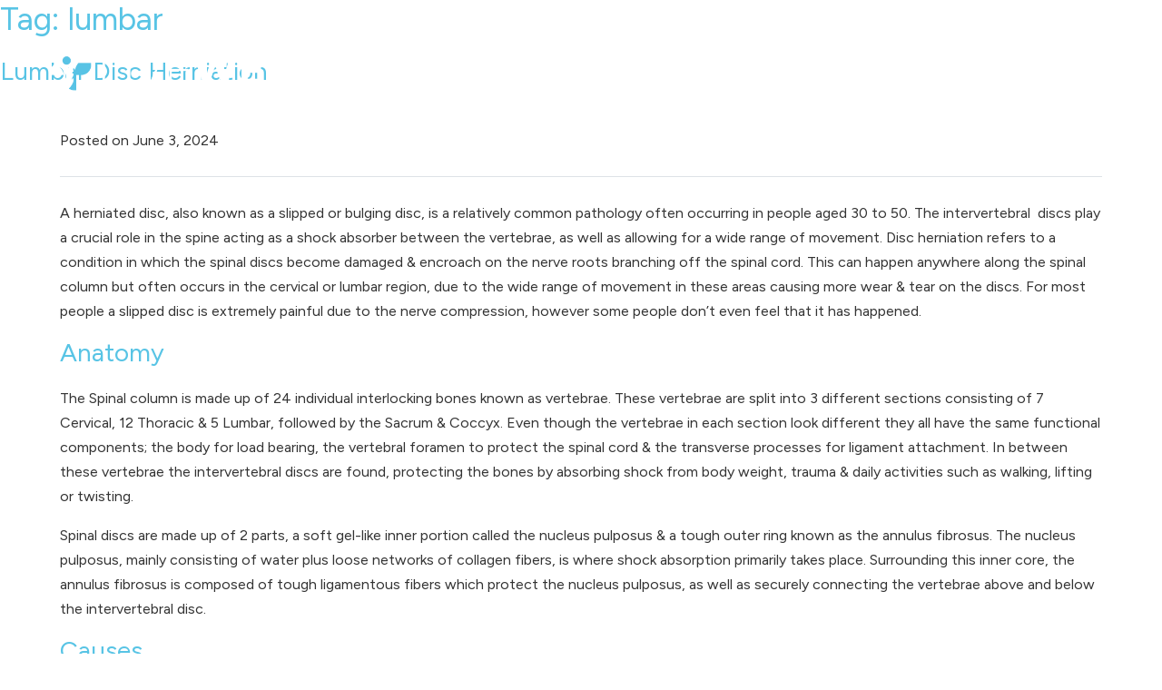

--- FILE ---
content_type: text/html; charset=UTF-8
request_url: https://www.livewellhealth.co.uk/tag/lumbar/
body_size: 20679
content:
<!doctype html>
<html dir="ltr" lang="en-GB" prefix="og: https://ogp.me/ns#">
<head>
	<meta charset="UTF-8">
	<!-- Google Tag Manager -->
<script>(function(w,d,s,l,i){w[l]=w[l]||[];w[l].push({'gtm.start':
new Date().getTime(),event:'gtm.js'});var f=d.getElementsByTagName(s)[0],
j=d.createElement(s),dl=l!='dataLayer'?'&l='+l:'';j.async=true;j.src=
'https://www.googletagmanager.com/gtm.js?id='+i+dl;f.parentNode.insertBefore(j,f);
})(window,document,'script','dataLayer','GTM-N5FC2WD');</script>
<!-- End Google Tag Manager -->
    <meta name="viewport" content="width=device-width, initial-scale=1, shrink-to-fit=no">
	<link rel="profile" href="https://gmpg.org/xfn/11">

	<title>lumbar | LiveWell Health</title>

		<!-- All in One SEO Pro 4.9.1 - aioseo.com -->
	<meta name="robots" content="max-snippet:-1, max-image-preview:large, max-video-preview:-1" />
	<meta name="google-site-verification" content="GTM-N5FC2WD" />
	<link rel="canonical" href="https://www.livewellhealth.co.uk/tag/lumbar/" />
	<meta name="generator" content="All in One SEO Pro (AIOSEO) 4.9.1" />
		<meta property="og:locale" content="en_GB" />
		<meta property="og:site_name" content="LiveWell Health | Livewell - Fitness, Physio, Massage, Corporate and Events" />
		<meta property="og:type" content="article" />
		<meta property="og:title" content="lumbar | LiveWell Health" />
		<meta property="og:url" content="https://www.livewellhealth.co.uk/tag/lumbar/" />
		<meta property="og:image" content="https://www.livewellhealth.co.uk/wp-content/uploads/2023/09/new-lw-logo.png" />
		<meta property="og:image:secure_url" content="https://www.livewellhealth.co.uk/wp-content/uploads/2023/09/new-lw-logo.png" />
		<meta property="article:publisher" content="https://www.facebook.com/livewellhealthuk" />
		<meta name="twitter:card" content="summary_large_image" />
		<meta name="twitter:site" content="@LWHealth" />
		<meta name="twitter:title" content="lumbar | LiveWell Health" />
		<meta name="twitter:image" content="https://www.livewellhealth.co.uk/wp-content/uploads/2023/09/new-lw-logo.png" />
		<script type="application/ld+json" class="aioseo-schema">
			{"@context":"https:\/\/schema.org","@graph":[{"@type":"BreadcrumbList","@id":"https:\/\/www.livewellhealth.co.uk\/tag\/lumbar\/#breadcrumblist","itemListElement":[{"@type":"ListItem","@id":"https:\/\/www.livewellhealth.co.uk#listItem","position":1,"name":"Home","item":"https:\/\/www.livewellhealth.co.uk","nextItem":{"@type":"ListItem","@id":"https:\/\/www.livewellhealth.co.uk\/tag\/lumbar\/#listItem","name":"lumbar"}},{"@type":"ListItem","@id":"https:\/\/www.livewellhealth.co.uk\/tag\/lumbar\/#listItem","position":2,"name":"lumbar","previousItem":{"@type":"ListItem","@id":"https:\/\/www.livewellhealth.co.uk#listItem","name":"Home"}}]},{"@type":"CollectionPage","@id":"https:\/\/www.livewellhealth.co.uk\/tag\/lumbar\/#collectionpage","url":"https:\/\/www.livewellhealth.co.uk\/tag\/lumbar\/","name":"lumbar | LiveWell Health","inLanguage":"en-GB","isPartOf":{"@id":"https:\/\/www.livewellhealth.co.uk\/#website"},"breadcrumb":{"@id":"https:\/\/www.livewellhealth.co.uk\/tag\/lumbar\/#breadcrumblist"}},{"@type":"Organization","@id":"https:\/\/www.livewellhealth.co.uk\/#organization","name":"LIVEWELL Health","description":"Livewell health is a full service health and wellbeing company servicing the domestic, corporate and event markets. We offer a range of services such as Massage, Physiotherapy, Sports Therapy, Fitness, Nutrition, Reflexology, Employee Wellbeing and Event Massage and Event Services across the United Kingdom.","url":"https:\/\/www.livewellhealth.co.uk\/","email":"info@livewellhealth.co.uk","telephone":"+443300432501","logo":{"@type":"ImageObject","url":"https:\/\/www.livewellhealth.co.uk\/wp-content\/uploads\/2024\/04\/New-Logo-1.png","@id":"https:\/\/www.livewellhealth.co.uk\/tag\/lumbar\/#organizationLogo","width":343,"height":358,"caption":"Livewell Health Logo"},"image":{"@id":"https:\/\/www.livewellhealth.co.uk\/tag\/lumbar\/#organizationLogo"},"sameAs":["https:\/\/www.facebook.com\/livewellhealthuk","https:\/\/twitter.com\/LWHealth","https:\/\/www.instagram.com\/lwhealth\/","https:\/\/www.youtube.com\/channel\/UC6e4J5SX1IsQuSyitNdS1mQ","https:\/\/www.linkedin.com\/company\/livewellhealth"]},{"@type":"WebSite","@id":"https:\/\/www.livewellhealth.co.uk\/#website","url":"https:\/\/www.livewellhealth.co.uk\/","name":"LIVEWELL Health - Health and Wellbeing Specialists","alternateName":"LIVEWELL Health","description":"Livewell - Fitness, Physio, Massage, Corporate and Events","inLanguage":"en-GB","publisher":{"@id":"https:\/\/www.livewellhealth.co.uk\/#organization"}}]}
		</script>
		<!-- All in One SEO Pro -->

<link rel='dns-prefetch' href='//cdnjs.cloudflare.com' />
<link rel='dns-prefetch' href='//fonts.googleapis.com' />
<link href='https://fonts.gstatic.com' crossorigin rel='preconnect' />
<link rel="alternate" type="application/rss+xml" title="LiveWell Health &raquo; Feed" href="https://www.livewellhealth.co.uk/feed/" />
<link rel="alternate" type="application/rss+xml" title="LiveWell Health &raquo; Comments Feed" href="https://www.livewellhealth.co.uk/comments/feed/" />
<link rel="alternate" type="application/rss+xml" title="LiveWell Health &raquo; lumbar Tag Feed" href="https://www.livewellhealth.co.uk/tag/lumbar/feed/" />
		<!-- This site uses the Google Analytics by MonsterInsights plugin v9.10.0 - Using Analytics tracking - https://www.monsterinsights.com/ -->
							<script src="//www.googletagmanager.com/gtag/js?id=G-1QQ8GNR6RP"  data-cfasync="false" data-wpfc-render="false" async></script>
			<script data-cfasync="false" data-wpfc-render="false">
				var mi_version = '9.10.0';
				var mi_track_user = true;
				var mi_no_track_reason = '';
								var MonsterInsightsDefaultLocations = {"page_location":"https:\/\/www.livewellhealth.co.uk\/tag\/lumbar\/"};
								if ( typeof MonsterInsightsPrivacyGuardFilter === 'function' ) {
					var MonsterInsightsLocations = (typeof MonsterInsightsExcludeQuery === 'object') ? MonsterInsightsPrivacyGuardFilter( MonsterInsightsExcludeQuery ) : MonsterInsightsPrivacyGuardFilter( MonsterInsightsDefaultLocations );
				} else {
					var MonsterInsightsLocations = (typeof MonsterInsightsExcludeQuery === 'object') ? MonsterInsightsExcludeQuery : MonsterInsightsDefaultLocations;
				}

								var disableStrs = [
										'ga-disable-G-1QQ8GNR6RP',
									];

				/* Function to detect opted out users */
				function __gtagTrackerIsOptedOut() {
					for (var index = 0; index < disableStrs.length; index++) {
						if (document.cookie.indexOf(disableStrs[index] + '=true') > -1) {
							return true;
						}
					}

					return false;
				}

				/* Disable tracking if the opt-out cookie exists. */
				if (__gtagTrackerIsOptedOut()) {
					for (var index = 0; index < disableStrs.length; index++) {
						window[disableStrs[index]] = true;
					}
				}

				/* Opt-out function */
				function __gtagTrackerOptout() {
					for (var index = 0; index < disableStrs.length; index++) {
						document.cookie = disableStrs[index] + '=true; expires=Thu, 31 Dec 2099 23:59:59 UTC; path=/';
						window[disableStrs[index]] = true;
					}
				}

				if ('undefined' === typeof gaOptout) {
					function gaOptout() {
						__gtagTrackerOptout();
					}
				}
								window.dataLayer = window.dataLayer || [];

				window.MonsterInsightsDualTracker = {
					helpers: {},
					trackers: {},
				};
				if (mi_track_user) {
					function __gtagDataLayer() {
						dataLayer.push(arguments);
					}

					function __gtagTracker(type, name, parameters) {
						if (!parameters) {
							parameters = {};
						}

						if (parameters.send_to) {
							__gtagDataLayer.apply(null, arguments);
							return;
						}

						if (type === 'event') {
														parameters.send_to = monsterinsights_frontend.v4_id;
							var hookName = name;
							if (typeof parameters['event_category'] !== 'undefined') {
								hookName = parameters['event_category'] + ':' + name;
							}

							if (typeof MonsterInsightsDualTracker.trackers[hookName] !== 'undefined') {
								MonsterInsightsDualTracker.trackers[hookName](parameters);
							} else {
								__gtagDataLayer('event', name, parameters);
							}
							
						} else {
							__gtagDataLayer.apply(null, arguments);
						}
					}

					__gtagTracker('js', new Date());
					__gtagTracker('set', {
						'developer_id.dZGIzZG': true,
											});
					if ( MonsterInsightsLocations.page_location ) {
						__gtagTracker('set', MonsterInsightsLocations);
					}
										__gtagTracker('config', 'G-1QQ8GNR6RP', {"forceSSL":"true","link_attribution":"true"} );
										window.gtag = __gtagTracker;										(function () {
						/* https://developers.google.com/analytics/devguides/collection/analyticsjs/ */
						/* ga and __gaTracker compatibility shim. */
						var noopfn = function () {
							return null;
						};
						var newtracker = function () {
							return new Tracker();
						};
						var Tracker = function () {
							return null;
						};
						var p = Tracker.prototype;
						p.get = noopfn;
						p.set = noopfn;
						p.send = function () {
							var args = Array.prototype.slice.call(arguments);
							args.unshift('send');
							__gaTracker.apply(null, args);
						};
						var __gaTracker = function () {
							var len = arguments.length;
							if (len === 0) {
								return;
							}
							var f = arguments[len - 1];
							if (typeof f !== 'object' || f === null || typeof f.hitCallback !== 'function') {
								if ('send' === arguments[0]) {
									var hitConverted, hitObject = false, action;
									if ('event' === arguments[1]) {
										if ('undefined' !== typeof arguments[3]) {
											hitObject = {
												'eventAction': arguments[3],
												'eventCategory': arguments[2],
												'eventLabel': arguments[4],
												'value': arguments[5] ? arguments[5] : 1,
											}
										}
									}
									if ('pageview' === arguments[1]) {
										if ('undefined' !== typeof arguments[2]) {
											hitObject = {
												'eventAction': 'page_view',
												'page_path': arguments[2],
											}
										}
									}
									if (typeof arguments[2] === 'object') {
										hitObject = arguments[2];
									}
									if (typeof arguments[5] === 'object') {
										Object.assign(hitObject, arguments[5]);
									}
									if ('undefined' !== typeof arguments[1].hitType) {
										hitObject = arguments[1];
										if ('pageview' === hitObject.hitType) {
											hitObject.eventAction = 'page_view';
										}
									}
									if (hitObject) {
										action = 'timing' === arguments[1].hitType ? 'timing_complete' : hitObject.eventAction;
										hitConverted = mapArgs(hitObject);
										__gtagTracker('event', action, hitConverted);
									}
								}
								return;
							}

							function mapArgs(args) {
								var arg, hit = {};
								var gaMap = {
									'eventCategory': 'event_category',
									'eventAction': 'event_action',
									'eventLabel': 'event_label',
									'eventValue': 'event_value',
									'nonInteraction': 'non_interaction',
									'timingCategory': 'event_category',
									'timingVar': 'name',
									'timingValue': 'value',
									'timingLabel': 'event_label',
									'page': 'page_path',
									'location': 'page_location',
									'title': 'page_title',
									'referrer' : 'page_referrer',
								};
								for (arg in args) {
																		if (!(!args.hasOwnProperty(arg) || !gaMap.hasOwnProperty(arg))) {
										hit[gaMap[arg]] = args[arg];
									} else {
										hit[arg] = args[arg];
									}
								}
								return hit;
							}

							try {
								f.hitCallback();
							} catch (ex) {
							}
						};
						__gaTracker.create = newtracker;
						__gaTracker.getByName = newtracker;
						__gaTracker.getAll = function () {
							return [];
						};
						__gaTracker.remove = noopfn;
						__gaTracker.loaded = true;
						window['__gaTracker'] = __gaTracker;
					})();
									} else {
										console.log("");
					(function () {
						function __gtagTracker() {
							return null;
						}

						window['__gtagTracker'] = __gtagTracker;
						window['gtag'] = __gtagTracker;
					})();
									}
			</script>
							<!-- / Google Analytics by MonsterInsights -->
		<style id='wp-img-auto-sizes-contain-inline-css'>
img:is([sizes=auto i],[sizes^="auto," i]){contain-intrinsic-size:3000px 1500px}
/*# sourceURL=wp-img-auto-sizes-contain-inline-css */
</style>
<style id='wp-emoji-styles-inline-css'>

	img.wp-smiley, img.emoji {
		display: inline !important;
		border: none !important;
		box-shadow: none !important;
		height: 1em !important;
		width: 1em !important;
		margin: 0 0.07em !important;
		vertical-align: -0.1em !important;
		background: none !important;
		padding: 0 !important;
	}
/*# sourceURL=wp-emoji-styles-inline-css */
</style>
<style id='wp-block-library-inline-css'>
:root{--wp-block-synced-color:#7a00df;--wp-block-synced-color--rgb:122,0,223;--wp-bound-block-color:var(--wp-block-synced-color);--wp-editor-canvas-background:#ddd;--wp-admin-theme-color:#007cba;--wp-admin-theme-color--rgb:0,124,186;--wp-admin-theme-color-darker-10:#006ba1;--wp-admin-theme-color-darker-10--rgb:0,107,160.5;--wp-admin-theme-color-darker-20:#005a87;--wp-admin-theme-color-darker-20--rgb:0,90,135;--wp-admin-border-width-focus:2px}@media (min-resolution:192dpi){:root{--wp-admin-border-width-focus:1.5px}}.wp-element-button{cursor:pointer}:root .has-very-light-gray-background-color{background-color:#eee}:root .has-very-dark-gray-background-color{background-color:#313131}:root .has-very-light-gray-color{color:#eee}:root .has-very-dark-gray-color{color:#313131}:root .has-vivid-green-cyan-to-vivid-cyan-blue-gradient-background{background:linear-gradient(135deg,#00d084,#0693e3)}:root .has-purple-crush-gradient-background{background:linear-gradient(135deg,#34e2e4,#4721fb 50%,#ab1dfe)}:root .has-hazy-dawn-gradient-background{background:linear-gradient(135deg,#faaca8,#dad0ec)}:root .has-subdued-olive-gradient-background{background:linear-gradient(135deg,#fafae1,#67a671)}:root .has-atomic-cream-gradient-background{background:linear-gradient(135deg,#fdd79a,#004a59)}:root .has-nightshade-gradient-background{background:linear-gradient(135deg,#330968,#31cdcf)}:root .has-midnight-gradient-background{background:linear-gradient(135deg,#020381,#2874fc)}:root{--wp--preset--font-size--normal:16px;--wp--preset--font-size--huge:42px}.has-regular-font-size{font-size:1em}.has-larger-font-size{font-size:2.625em}.has-normal-font-size{font-size:var(--wp--preset--font-size--normal)}.has-huge-font-size{font-size:var(--wp--preset--font-size--huge)}.has-text-align-center{text-align:center}.has-text-align-left{text-align:left}.has-text-align-right{text-align:right}.has-fit-text{white-space:nowrap!important}#end-resizable-editor-section{display:none}.aligncenter{clear:both}.items-justified-left{justify-content:flex-start}.items-justified-center{justify-content:center}.items-justified-right{justify-content:flex-end}.items-justified-space-between{justify-content:space-between}.screen-reader-text{border:0;clip-path:inset(50%);height:1px;margin:-1px;overflow:hidden;padding:0;position:absolute;width:1px;word-wrap:normal!important}.screen-reader-text:focus{background-color:#ddd;clip-path:none;color:#444;display:block;font-size:1em;height:auto;left:5px;line-height:normal;padding:15px 23px 14px;text-decoration:none;top:5px;width:auto;z-index:100000}html :where(.has-border-color){border-style:solid}html :where([style*=border-top-color]){border-top-style:solid}html :where([style*=border-right-color]){border-right-style:solid}html :where([style*=border-bottom-color]){border-bottom-style:solid}html :where([style*=border-left-color]){border-left-style:solid}html :where([style*=border-width]){border-style:solid}html :where([style*=border-top-width]){border-top-style:solid}html :where([style*=border-right-width]){border-right-style:solid}html :where([style*=border-bottom-width]){border-bottom-style:solid}html :where([style*=border-left-width]){border-left-style:solid}html :where(img[class*=wp-image-]){height:auto;max-width:100%}:where(figure){margin:0 0 1em}html :where(.is-position-sticky){--wp-admin--admin-bar--position-offset:var(--wp-admin--admin-bar--height,0px)}@media screen and (max-width:600px){html :where(.is-position-sticky){--wp-admin--admin-bar--position-offset:0px}}

/*# sourceURL=wp-block-library-inline-css */
</style><style id='wp-block-archives-inline-css'>
.wp-block-archives{box-sizing:border-box}.wp-block-archives-dropdown label{display:block}
/*# sourceURL=https://www.livewellhealth.co.uk/wp-includes/blocks/archives/style.min.css */
</style>
<style id='wp-block-categories-inline-css'>
.wp-block-categories{box-sizing:border-box}.wp-block-categories.alignleft{margin-right:2em}.wp-block-categories.alignright{margin-left:2em}.wp-block-categories.wp-block-categories-dropdown.aligncenter{text-align:center}.wp-block-categories .wp-block-categories__label{display:block;width:100%}
/*# sourceURL=https://www.livewellhealth.co.uk/wp-includes/blocks/categories/style.min.css */
</style>
<style id='wp-block-heading-inline-css'>
h1:where(.wp-block-heading).has-background,h2:where(.wp-block-heading).has-background,h3:where(.wp-block-heading).has-background,h4:where(.wp-block-heading).has-background,h5:where(.wp-block-heading).has-background,h6:where(.wp-block-heading).has-background{padding:1.25em 2.375em}h1.has-text-align-left[style*=writing-mode]:where([style*=vertical-lr]),h1.has-text-align-right[style*=writing-mode]:where([style*=vertical-rl]),h2.has-text-align-left[style*=writing-mode]:where([style*=vertical-lr]),h2.has-text-align-right[style*=writing-mode]:where([style*=vertical-rl]),h3.has-text-align-left[style*=writing-mode]:where([style*=vertical-lr]),h3.has-text-align-right[style*=writing-mode]:where([style*=vertical-rl]),h4.has-text-align-left[style*=writing-mode]:where([style*=vertical-lr]),h4.has-text-align-right[style*=writing-mode]:where([style*=vertical-rl]),h5.has-text-align-left[style*=writing-mode]:where([style*=vertical-lr]),h5.has-text-align-right[style*=writing-mode]:where([style*=vertical-rl]),h6.has-text-align-left[style*=writing-mode]:where([style*=vertical-lr]),h6.has-text-align-right[style*=writing-mode]:where([style*=vertical-rl]){rotate:180deg}
/*# sourceURL=https://www.livewellhealth.co.uk/wp-includes/blocks/heading/style.min.css */
</style>
<style id='wp-block-latest-comments-inline-css'>
ol.wp-block-latest-comments{box-sizing:border-box;margin-left:0}:where(.wp-block-latest-comments:not([style*=line-height] .wp-block-latest-comments__comment)){line-height:1.1}:where(.wp-block-latest-comments:not([style*=line-height] .wp-block-latest-comments__comment-excerpt p)){line-height:1.8}.has-dates :where(.wp-block-latest-comments:not([style*=line-height])),.has-excerpts :where(.wp-block-latest-comments:not([style*=line-height])){line-height:1.5}.wp-block-latest-comments .wp-block-latest-comments{padding-left:0}.wp-block-latest-comments__comment{list-style:none;margin-bottom:1em}.has-avatars .wp-block-latest-comments__comment{list-style:none;min-height:2.25em}.has-avatars .wp-block-latest-comments__comment .wp-block-latest-comments__comment-excerpt,.has-avatars .wp-block-latest-comments__comment .wp-block-latest-comments__comment-meta{margin-left:3.25em}.wp-block-latest-comments__comment-excerpt p{font-size:.875em;margin:.36em 0 1.4em}.wp-block-latest-comments__comment-date{display:block;font-size:.75em}.wp-block-latest-comments .avatar,.wp-block-latest-comments__comment-avatar{border-radius:1.5em;display:block;float:left;height:2.5em;margin-right:.75em;width:2.5em}.wp-block-latest-comments[class*=-font-size] a,.wp-block-latest-comments[style*=font-size] a{font-size:inherit}
/*# sourceURL=https://www.livewellhealth.co.uk/wp-includes/blocks/latest-comments/style.min.css */
</style>
<style id='wp-block-latest-posts-inline-css'>
.wp-block-latest-posts{box-sizing:border-box}.wp-block-latest-posts.alignleft{margin-right:2em}.wp-block-latest-posts.alignright{margin-left:2em}.wp-block-latest-posts.wp-block-latest-posts__list{list-style:none}.wp-block-latest-posts.wp-block-latest-posts__list li{clear:both;overflow-wrap:break-word}.wp-block-latest-posts.is-grid{display:flex;flex-wrap:wrap}.wp-block-latest-posts.is-grid li{margin:0 1.25em 1.25em 0;width:100%}@media (min-width:600px){.wp-block-latest-posts.columns-2 li{width:calc(50% - .625em)}.wp-block-latest-posts.columns-2 li:nth-child(2n){margin-right:0}.wp-block-latest-posts.columns-3 li{width:calc(33.33333% - .83333em)}.wp-block-latest-posts.columns-3 li:nth-child(3n){margin-right:0}.wp-block-latest-posts.columns-4 li{width:calc(25% - .9375em)}.wp-block-latest-posts.columns-4 li:nth-child(4n){margin-right:0}.wp-block-latest-posts.columns-5 li{width:calc(20% - 1em)}.wp-block-latest-posts.columns-5 li:nth-child(5n){margin-right:0}.wp-block-latest-posts.columns-6 li{width:calc(16.66667% - 1.04167em)}.wp-block-latest-posts.columns-6 li:nth-child(6n){margin-right:0}}:root :where(.wp-block-latest-posts.is-grid){padding:0}:root :where(.wp-block-latest-posts.wp-block-latest-posts__list){padding-left:0}.wp-block-latest-posts__post-author,.wp-block-latest-posts__post-date{display:block;font-size:.8125em}.wp-block-latest-posts__post-excerpt,.wp-block-latest-posts__post-full-content{margin-bottom:1em;margin-top:.5em}.wp-block-latest-posts__featured-image a{display:inline-block}.wp-block-latest-posts__featured-image img{height:auto;max-width:100%;width:auto}.wp-block-latest-posts__featured-image.alignleft{float:left;margin-right:1em}.wp-block-latest-posts__featured-image.alignright{float:right;margin-left:1em}.wp-block-latest-posts__featured-image.aligncenter{margin-bottom:1em;text-align:center}
/*# sourceURL=https://www.livewellhealth.co.uk/wp-includes/blocks/latest-posts/style.min.css */
</style>
<style id='wp-block-search-inline-css'>
.wp-block-search__button{margin-left:10px;word-break:normal}.wp-block-search__button.has-icon{line-height:0}.wp-block-search__button svg{height:1.25em;min-height:24px;min-width:24px;width:1.25em;fill:currentColor;vertical-align:text-bottom}:where(.wp-block-search__button){border:1px solid #ccc;padding:6px 10px}.wp-block-search__inside-wrapper{display:flex;flex:auto;flex-wrap:nowrap;max-width:100%}.wp-block-search__label{width:100%}.wp-block-search.wp-block-search__button-only .wp-block-search__button{box-sizing:border-box;display:flex;flex-shrink:0;justify-content:center;margin-left:0;max-width:100%}.wp-block-search.wp-block-search__button-only .wp-block-search__inside-wrapper{min-width:0!important;transition-property:width}.wp-block-search.wp-block-search__button-only .wp-block-search__input{flex-basis:100%;transition-duration:.3s}.wp-block-search.wp-block-search__button-only.wp-block-search__searchfield-hidden,.wp-block-search.wp-block-search__button-only.wp-block-search__searchfield-hidden .wp-block-search__inside-wrapper{overflow:hidden}.wp-block-search.wp-block-search__button-only.wp-block-search__searchfield-hidden .wp-block-search__input{border-left-width:0!important;border-right-width:0!important;flex-basis:0;flex-grow:0;margin:0;min-width:0!important;padding-left:0!important;padding-right:0!important;width:0!important}:where(.wp-block-search__input){appearance:none;border:1px solid #949494;flex-grow:1;font-family:inherit;font-size:inherit;font-style:inherit;font-weight:inherit;letter-spacing:inherit;line-height:inherit;margin-left:0;margin-right:0;min-width:3rem;padding:8px;text-decoration:unset!important;text-transform:inherit}:where(.wp-block-search__button-inside .wp-block-search__inside-wrapper){background-color:#fff;border:1px solid #949494;box-sizing:border-box;padding:4px}:where(.wp-block-search__button-inside .wp-block-search__inside-wrapper) .wp-block-search__input{border:none;border-radius:0;padding:0 4px}:where(.wp-block-search__button-inside .wp-block-search__inside-wrapper) .wp-block-search__input:focus{outline:none}:where(.wp-block-search__button-inside .wp-block-search__inside-wrapper) :where(.wp-block-search__button){padding:4px 8px}.wp-block-search.aligncenter .wp-block-search__inside-wrapper{margin:auto}.wp-block[data-align=right] .wp-block-search.wp-block-search__button-only .wp-block-search__inside-wrapper{float:right}
/*# sourceURL=https://www.livewellhealth.co.uk/wp-includes/blocks/search/style.min.css */
</style>
<style id='wp-block-group-inline-css'>
.wp-block-group{box-sizing:border-box}:where(.wp-block-group.wp-block-group-is-layout-constrained){position:relative}
/*# sourceURL=https://www.livewellhealth.co.uk/wp-includes/blocks/group/style.min.css */
</style>
<style id='global-styles-inline-css'>
:root{--wp--preset--aspect-ratio--square: 1;--wp--preset--aspect-ratio--4-3: 4/3;--wp--preset--aspect-ratio--3-4: 3/4;--wp--preset--aspect-ratio--3-2: 3/2;--wp--preset--aspect-ratio--2-3: 2/3;--wp--preset--aspect-ratio--16-9: 16/9;--wp--preset--aspect-ratio--9-16: 9/16;--wp--preset--color--black: #000000;--wp--preset--color--cyan-bluish-gray: #abb8c3;--wp--preset--color--white: #ffffff;--wp--preset--color--pale-pink: #f78da7;--wp--preset--color--vivid-red: #cf2e2e;--wp--preset--color--luminous-vivid-orange: #ff6900;--wp--preset--color--luminous-vivid-amber: #fcb900;--wp--preset--color--light-green-cyan: #7bdcb5;--wp--preset--color--vivid-green-cyan: #00d084;--wp--preset--color--pale-cyan-blue: #8ed1fc;--wp--preset--color--vivid-cyan-blue: #0693e3;--wp--preset--color--vivid-purple: #9b51e0;--wp--preset--gradient--vivid-cyan-blue-to-vivid-purple: linear-gradient(135deg,rgb(6,147,227) 0%,rgb(155,81,224) 100%);--wp--preset--gradient--light-green-cyan-to-vivid-green-cyan: linear-gradient(135deg,rgb(122,220,180) 0%,rgb(0,208,130) 100%);--wp--preset--gradient--luminous-vivid-amber-to-luminous-vivid-orange: linear-gradient(135deg,rgb(252,185,0) 0%,rgb(255,105,0) 100%);--wp--preset--gradient--luminous-vivid-orange-to-vivid-red: linear-gradient(135deg,rgb(255,105,0) 0%,rgb(207,46,46) 100%);--wp--preset--gradient--very-light-gray-to-cyan-bluish-gray: linear-gradient(135deg,rgb(238,238,238) 0%,rgb(169,184,195) 100%);--wp--preset--gradient--cool-to-warm-spectrum: linear-gradient(135deg,rgb(74,234,220) 0%,rgb(151,120,209) 20%,rgb(207,42,186) 40%,rgb(238,44,130) 60%,rgb(251,105,98) 80%,rgb(254,248,76) 100%);--wp--preset--gradient--blush-light-purple: linear-gradient(135deg,rgb(255,206,236) 0%,rgb(152,150,240) 100%);--wp--preset--gradient--blush-bordeaux: linear-gradient(135deg,rgb(254,205,165) 0%,rgb(254,45,45) 50%,rgb(107,0,62) 100%);--wp--preset--gradient--luminous-dusk: linear-gradient(135deg,rgb(255,203,112) 0%,rgb(199,81,192) 50%,rgb(65,88,208) 100%);--wp--preset--gradient--pale-ocean: linear-gradient(135deg,rgb(255,245,203) 0%,rgb(182,227,212) 50%,rgb(51,167,181) 100%);--wp--preset--gradient--electric-grass: linear-gradient(135deg,rgb(202,248,128) 0%,rgb(113,206,126) 100%);--wp--preset--gradient--midnight: linear-gradient(135deg,rgb(2,3,129) 0%,rgb(40,116,252) 100%);--wp--preset--font-size--small: 13px;--wp--preset--font-size--medium: 20px;--wp--preset--font-size--large: 36px;--wp--preset--font-size--x-large: 42px;--wp--preset--spacing--20: 0.44rem;--wp--preset--spacing--30: 0.67rem;--wp--preset--spacing--40: 1rem;--wp--preset--spacing--50: 1.5rem;--wp--preset--spacing--60: 2.25rem;--wp--preset--spacing--70: 3.38rem;--wp--preset--spacing--80: 5.06rem;--wp--preset--shadow--natural: 6px 6px 9px rgba(0, 0, 0, 0.2);--wp--preset--shadow--deep: 12px 12px 50px rgba(0, 0, 0, 0.4);--wp--preset--shadow--sharp: 6px 6px 0px rgba(0, 0, 0, 0.2);--wp--preset--shadow--outlined: 6px 6px 0px -3px rgb(255, 255, 255), 6px 6px rgb(0, 0, 0);--wp--preset--shadow--crisp: 6px 6px 0px rgb(0, 0, 0);}:where(.is-layout-flex){gap: 0.5em;}:where(.is-layout-grid){gap: 0.5em;}body .is-layout-flex{display: flex;}.is-layout-flex{flex-wrap: wrap;align-items: center;}.is-layout-flex > :is(*, div){margin: 0;}body .is-layout-grid{display: grid;}.is-layout-grid > :is(*, div){margin: 0;}:where(.wp-block-columns.is-layout-flex){gap: 2em;}:where(.wp-block-columns.is-layout-grid){gap: 2em;}:where(.wp-block-post-template.is-layout-flex){gap: 1.25em;}:where(.wp-block-post-template.is-layout-grid){gap: 1.25em;}.has-black-color{color: var(--wp--preset--color--black) !important;}.has-cyan-bluish-gray-color{color: var(--wp--preset--color--cyan-bluish-gray) !important;}.has-white-color{color: var(--wp--preset--color--white) !important;}.has-pale-pink-color{color: var(--wp--preset--color--pale-pink) !important;}.has-vivid-red-color{color: var(--wp--preset--color--vivid-red) !important;}.has-luminous-vivid-orange-color{color: var(--wp--preset--color--luminous-vivid-orange) !important;}.has-luminous-vivid-amber-color{color: var(--wp--preset--color--luminous-vivid-amber) !important;}.has-light-green-cyan-color{color: var(--wp--preset--color--light-green-cyan) !important;}.has-vivid-green-cyan-color{color: var(--wp--preset--color--vivid-green-cyan) !important;}.has-pale-cyan-blue-color{color: var(--wp--preset--color--pale-cyan-blue) !important;}.has-vivid-cyan-blue-color{color: var(--wp--preset--color--vivid-cyan-blue) !important;}.has-vivid-purple-color{color: var(--wp--preset--color--vivid-purple) !important;}.has-black-background-color{background-color: var(--wp--preset--color--black) !important;}.has-cyan-bluish-gray-background-color{background-color: var(--wp--preset--color--cyan-bluish-gray) !important;}.has-white-background-color{background-color: var(--wp--preset--color--white) !important;}.has-pale-pink-background-color{background-color: var(--wp--preset--color--pale-pink) !important;}.has-vivid-red-background-color{background-color: var(--wp--preset--color--vivid-red) !important;}.has-luminous-vivid-orange-background-color{background-color: var(--wp--preset--color--luminous-vivid-orange) !important;}.has-luminous-vivid-amber-background-color{background-color: var(--wp--preset--color--luminous-vivid-amber) !important;}.has-light-green-cyan-background-color{background-color: var(--wp--preset--color--light-green-cyan) !important;}.has-vivid-green-cyan-background-color{background-color: var(--wp--preset--color--vivid-green-cyan) !important;}.has-pale-cyan-blue-background-color{background-color: var(--wp--preset--color--pale-cyan-blue) !important;}.has-vivid-cyan-blue-background-color{background-color: var(--wp--preset--color--vivid-cyan-blue) !important;}.has-vivid-purple-background-color{background-color: var(--wp--preset--color--vivid-purple) !important;}.has-black-border-color{border-color: var(--wp--preset--color--black) !important;}.has-cyan-bluish-gray-border-color{border-color: var(--wp--preset--color--cyan-bluish-gray) !important;}.has-white-border-color{border-color: var(--wp--preset--color--white) !important;}.has-pale-pink-border-color{border-color: var(--wp--preset--color--pale-pink) !important;}.has-vivid-red-border-color{border-color: var(--wp--preset--color--vivid-red) !important;}.has-luminous-vivid-orange-border-color{border-color: var(--wp--preset--color--luminous-vivid-orange) !important;}.has-luminous-vivid-amber-border-color{border-color: var(--wp--preset--color--luminous-vivid-amber) !important;}.has-light-green-cyan-border-color{border-color: var(--wp--preset--color--light-green-cyan) !important;}.has-vivid-green-cyan-border-color{border-color: var(--wp--preset--color--vivid-green-cyan) !important;}.has-pale-cyan-blue-border-color{border-color: var(--wp--preset--color--pale-cyan-blue) !important;}.has-vivid-cyan-blue-border-color{border-color: var(--wp--preset--color--vivid-cyan-blue) !important;}.has-vivid-purple-border-color{border-color: var(--wp--preset--color--vivid-purple) !important;}.has-vivid-cyan-blue-to-vivid-purple-gradient-background{background: var(--wp--preset--gradient--vivid-cyan-blue-to-vivid-purple) !important;}.has-light-green-cyan-to-vivid-green-cyan-gradient-background{background: var(--wp--preset--gradient--light-green-cyan-to-vivid-green-cyan) !important;}.has-luminous-vivid-amber-to-luminous-vivid-orange-gradient-background{background: var(--wp--preset--gradient--luminous-vivid-amber-to-luminous-vivid-orange) !important;}.has-luminous-vivid-orange-to-vivid-red-gradient-background{background: var(--wp--preset--gradient--luminous-vivid-orange-to-vivid-red) !important;}.has-very-light-gray-to-cyan-bluish-gray-gradient-background{background: var(--wp--preset--gradient--very-light-gray-to-cyan-bluish-gray) !important;}.has-cool-to-warm-spectrum-gradient-background{background: var(--wp--preset--gradient--cool-to-warm-spectrum) !important;}.has-blush-light-purple-gradient-background{background: var(--wp--preset--gradient--blush-light-purple) !important;}.has-blush-bordeaux-gradient-background{background: var(--wp--preset--gradient--blush-bordeaux) !important;}.has-luminous-dusk-gradient-background{background: var(--wp--preset--gradient--luminous-dusk) !important;}.has-pale-ocean-gradient-background{background: var(--wp--preset--gradient--pale-ocean) !important;}.has-electric-grass-gradient-background{background: var(--wp--preset--gradient--electric-grass) !important;}.has-midnight-gradient-background{background: var(--wp--preset--gradient--midnight) !important;}.has-small-font-size{font-size: var(--wp--preset--font-size--small) !important;}.has-medium-font-size{font-size: var(--wp--preset--font-size--medium) !important;}.has-large-font-size{font-size: var(--wp--preset--font-size--large) !important;}.has-x-large-font-size{font-size: var(--wp--preset--font-size--x-large) !important;}
/*# sourceURL=global-styles-inline-css */
</style>

<style id='classic-theme-styles-inline-css'>
/*! This file is auto-generated */
.wp-block-button__link{color:#fff;background-color:#32373c;border-radius:9999px;box-shadow:none;text-decoration:none;padding:calc(.667em + 2px) calc(1.333em + 2px);font-size:1.125em}.wp-block-file__button{background:#32373c;color:#fff;text-decoration:none}
/*# sourceURL=/wp-includes/css/classic-themes.min.css */
</style>
<link rel='stylesheet' id='slick-css-css' href='//cdnjs.cloudflare.com/ajax/libs/slick-carousel/1.6.0/slick.css?ver=6.9' media='all' />
<link rel='stylesheet' id='slick-theme-css-css' href='//cdnjs.cloudflare.com/ajax/libs/slick-carousel/1.6.0/slick-theme.css?ver=6.9' media='all' />
<link rel='stylesheet' id='fontawesome-css' href='//www.livewellhealth.co.uk/wp-content/plugins/bb-plugin/fonts/fontawesome/5.15.4/css/all.min.css?ver=6.9' media='all' />
<link rel='stylesheet' id='plugins-css-css' href='https://www.livewellhealth.co.uk/wp-content/themes/livewell2023/assets/css/vendor/plugins.min.css?ver=1.0.013' media='all' />
<link rel='stylesheet' id='livewell2023-style-css' href='https://www.livewellhealth.co.uk/wp-content/themes/livewell2023/assets/css/style.min.css?ver=1.0.013' media='all' />
<link rel='stylesheet' id='fl-builder-google-fonts-6e9fd2204fb1f9a192e27f7ba6a43312-css' href='//fonts.googleapis.com/css?family=Figtree%3A400&#038;ver=6.9' media='all' />
<script src="https://www.livewellhealth.co.uk/wp-content/plugins/google-analytics-for-wordpress/assets/js/frontend-gtag.min.js?ver=9.10.0" id="monsterinsights-frontend-script-js" async data-wp-strategy="async"></script>
<script data-cfasync="false" data-wpfc-render="false" id='monsterinsights-frontend-script-js-extra'>var monsterinsights_frontend = {"js_events_tracking":"true","download_extensions":"doc,pdf,ppt,zip,xls,docx,pptx,xlsx","inbound_paths":"[{\"path\":\"\\\/go\\\/\",\"label\":\"affiliate\"},{\"path\":\"\\\/recommend\\\/\",\"label\":\"affiliate\"}]","home_url":"https:\/\/www.livewellhealth.co.uk","hash_tracking":"false","v4_id":"G-1QQ8GNR6RP"};</script>
<script src="https://www.livewellhealth.co.uk/wp-includes/js/jquery/jquery.min.js?ver=3.7.1" id="jquery-core-js"></script>
<script src="https://www.livewellhealth.co.uk/wp-includes/js/jquery/jquery-migrate.min.js?ver=3.4.1" id="jquery-migrate-js"></script>
<link rel="https://api.w.org/" href="https://www.livewellhealth.co.uk/wp-json/" /><link rel="alternate" title="JSON" type="application/json" href="https://www.livewellhealth.co.uk/wp-json/wp/v2/tags/316" /><link rel="EditURI" type="application/rsd+xml" title="RSD" href="https://www.livewellhealth.co.uk/xmlrpc.php?rsd" />
<meta name="generator" content="WordPress 6.9" />
<link rel="icon" href="https://www.livewellhealth.co.uk/wp-content/uploads/2024/07/cropped-New-Logo-1-150x150.png" sizes="32x32" />
<link rel="icon" href="https://www.livewellhealth.co.uk/wp-content/uploads/2024/07/cropped-New-Logo-1-300x300.png" sizes="192x192" />
<link rel="apple-touch-icon" href="https://www.livewellhealth.co.uk/wp-content/uploads/2024/07/cropped-New-Logo-1-300x300.png" />
<meta name="msapplication-TileImage" content="https://www.livewellhealth.co.uk/wp-content/uploads/2024/07/cropped-New-Logo-1-300x300.png" />

</head>

<body class="archive tag tag-lumbar tag-316 wp-custom-logo wp-theme-livewell2023 fl-builder-2-10-0-5 fl-no-js hfeed">
   
    
<div class="main-wrapper">
    
        <!-- Header Start -->
        <div class="header fixed-top"  ?>
            <div class="container custom-container">
                <div class="header-wrapper">

                    <!-- header Logo Start -->
                    <div class="logo-box">
                        <div class="logo"><a href="/"><img height="50" src="https://www.livewellhealth.co.uk/wp-content/uploads/2023/09/new-lw-logo.png" class="custom-logo" alt="New LW" decoding="async" srcset="https://www.livewellhealth.co.uk/wp-content/uploads/2023/09/new-lw-logo.png 500w, https://www.livewellhealth.co.uk/wp-content/uploads/2023/09/new-lw-logo-300x52.png 300w" sizes="(max-width: 500px) 100vw, 500px"></a></div>
                    </div>
                    <!-- header Logo end -->

                    <!-- header Menu Toggler Start -->

                    <div class="header-menu-toggler">
                        <a href="javascript:;" class="menu-toggler"><i class="las la-bars"></i></a>
                    </div>
                    <!-- header Menu Toggler end -->

                </div>
            </div>
        </div>

        <!-- Header End -->
    
        <!-- Header Off Canvas Menu Start -->
        <div class="offcanvas-menu">
            <div class="offcanvas-wrapper">
                <div class="close-btn">
                    <a href="javascript:;" class="menu-close"><i class="ion-ios-close-outline"></i></a>
                </div>
                <div class="logo">
                    <a href="/"><img src="https://www.livewellhealth.co.uk/wp-content/themes/livewell2023/assets/images/logo-2.png" class="custom-logo" alt="New LW" decoding="async" srcset="https://www.livewellhealth.co.uk/wp-content/themes/livewell2023/assets/images/logo-2.png 500w, https://www.livewellhealth.co.uk/wp-content/themes/livewell2023/assets/images/logo-2.png 300w" sizes="(max-width: 500px) 100vw, 500px"></a>
                </div>
                
            <div class="primary-menu"><ul id="nav-menu" class="menu"><li class="menu-item menu-item-type-post_type menu-item-object-page menu-item-home menu-item-2531"><a href="https://www.livewellhealth.co.uk/">Home</a></li>
<li class="menu-item menu-item-type-post_type menu-item-object-page menu-item-has-children menu-item-646"><a href="https://www.livewellhealth.co.uk/massage/">Massage</a>
<ul class="sub-menu">
	<li class="menu-item menu-item-type-post_type menu-item-object-page menu-item-689"><a href="https://www.livewellhealth.co.uk/massage/swedish-massage/">Swedish Massage</a></li>
	<li class="menu-item menu-item-type-post_type menu-item-object-page menu-item-647"><a href="https://www.livewellhealth.co.uk/massage/deep-tissue-massage/">Deep Tissue Massage</a></li>
	<li class="menu-item menu-item-type-post_type menu-item-object-page menu-item-688"><a href="https://www.livewellhealth.co.uk/massage/sports-massage/">Sports Massage</a></li>
	<li class="menu-item menu-item-type-post_type menu-item-object-page menu-item-687"><a href="https://www.livewellhealth.co.uk/massage/pregnancy-massage/">Pregnancy Massage</a></li>
	<li class="menu-item menu-item-type-post_type menu-item-object-page menu-item-648"><a href="https://www.livewellhealth.co.uk/massage/lymphatic-drainage-massage/">Lymphatic Drainage Massage</a></li>
	<li class="menu-item menu-item-type-post_type menu-item-object-page menu-item-686"><a href="https://www.livewellhealth.co.uk/massage/oncology-massage/">Oncology Massage</a></li>
</ul>
</li>
<li class="menu-item menu-item-type-post_type menu-item-object-page menu-item-4465"><a href="https://www.livewellhealth.co.uk/japanese-head-spa/">Japanese Head Spa</a></li>
<li class="menu-item menu-item-type-post_type menu-item-object-page menu-item-has-children menu-item-658"><a href="https://www.livewellhealth.co.uk/physio/">Physio</a>
<ul class="sub-menu">
	<li class="menu-item menu-item-type-post_type menu-item-object-page menu-item-659"><a href="https://www.livewellhealth.co.uk/physio/physiotherapy/">Physiotherapy Services</a></li>
	<li class="menu-item menu-item-type-post_type menu-item-object-page menu-item-654"><a href="https://www.livewellhealth.co.uk/physio/injury-rehabilitation/">Injury Rehabilitation</a></li>
	<li class="menu-item menu-item-type-post_type menu-item-object-page menu-item-661"><a href="https://www.livewellhealth.co.uk/physio/sports-therapy/">Sports Therapy</a></li>
	<li class="menu-item menu-item-type-post_type menu-item-object-page menu-item-660"><a href="https://www.livewellhealth.co.uk/physio/spinal-manipulation/">Spinal Manipulation</a></li>
	<li class="menu-item menu-item-type-post_type menu-item-object-page menu-item-655"><a href="https://www.livewellhealth.co.uk/physio/medical-acupuncture/">Medical Acupuncture</a></li>
	<li class="menu-item menu-item-type-post_type menu-item-object-page menu-item-662"><a href="https://www.livewellhealth.co.uk/physio/taping/">Taping</a></li>
	<li class="menu-item menu-item-type-post_type menu-item-object-page menu-item-653"><a href="https://www.livewellhealth.co.uk/physio/cupping/">Cupping</a></li>
</ul>
</li>
<li class="menu-item menu-item-type-post_type menu-item-object-page menu-item-has-children menu-item-644"><a href="https://www.livewellhealth.co.uk/fitness/">Fitness</a>
<ul class="sub-menu">
	<li class="menu-item menu-item-type-post_type menu-item-object-page menu-item-684"><a href="https://www.livewellhealth.co.uk/fitness/personal-training/">Personal Training</a></li>
	<li class="menu-item menu-item-type-post_type menu-item-object-page menu-item-685"><a href="https://www.livewellhealth.co.uk/fitness/strength-conditioning/">Strength &#038; Conditioning</a></li>
	<li class="menu-item menu-item-type-post_type menu-item-object-page menu-item-683"><a href="https://www.livewellhealth.co.uk/fitness/nutrition-plans-advice/">Nutrition Plans / Advice</a></li>
	<li class="menu-item menu-item-type-post_type menu-item-object-page menu-item-645"><a href="https://www.livewellhealth.co.uk/fitness/blood-testing-services/">Blood Testing Services</a></li>
	<li class="menu-item menu-item-type-post_type menu-item-object-page menu-item-724"><a href="https://www.livewellhealth.co.uk/fitness/food-intolerance-testing/">Food Intolerance Testing</a></li>
	<li class="menu-item menu-item-type-post_type menu-item-object-page menu-item-725"><a href="https://www.livewellhealth.co.uk/fitness/allergy-testing/">Allergy Testing</a></li>
	<li class="menu-item menu-item-type-post_type menu-item-object-page menu-item-4116"><a href="https://www.livewellhealth.co.uk/fitness/calorie-calculator/">Calorie Calculator</a></li>
</ul>
</li>
<li class="menu-item menu-item-type-post_type menu-item-object-page menu-item-has-children menu-item-664"><a href="https://www.livewellhealth.co.uk/reflexology/">Reflexology</a>
<ul class="sub-menu">
	<li class="menu-item menu-item-type-post_type menu-item-object-page menu-item-651"><a href="https://www.livewellhealth.co.uk/reflexology/general-reflexology/">General Reflexology</a></li>
	<li class="menu-item menu-item-type-post_type menu-item-object-page menu-item-668"><a href="https://www.livewellhealth.co.uk/reflexology/womens-health-reflexology/">Women’s Health Reflexology</a></li>
	<li class="menu-item menu-item-type-post_type menu-item-object-page menu-item-652"><a href="https://www.livewellhealth.co.uk/reflexology/menopause-reflexology/">Menopause Reflexology</a></li>
	<li class="menu-item menu-item-type-post_type menu-item-object-page menu-item-650"><a href="https://www.livewellhealth.co.uk/reflexology/fertility-reflexology/">Fertility Reflexology</a></li>
	<li class="menu-item menu-item-type-post_type menu-item-object-page menu-item-667"><a href="https://www.livewellhealth.co.uk/reflexology/pregnancy-reflexology/">Pregnancy Reflexology</a></li>
	<li class="menu-item menu-item-type-post_type menu-item-object-page menu-item-649"><a href="https://www.livewellhealth.co.uk/reflexology/baby-reflexology/">Baby Reflexology</a></li>
	<li class="menu-item menu-item-type-post_type menu-item-object-page menu-item-665"><a href="https://www.livewellhealth.co.uk/reflexology/nepip-reflexology/">NEPIP Reflexology</a></li>
	<li class="menu-item menu-item-type-post_type menu-item-object-page menu-item-666"><a href="https://www.livewellhealth.co.uk/reflexology/palliative-reflexology/">Palliative Reflexology</a></li>
</ul>
</li>
<li class="menu-item menu-item-type-post_type menu-item-object-page menu-item-has-children menu-item-634"><a href="https://www.livewellhealth.co.uk/corporate/">Corporate</a>
<ul class="sub-menu">
	<li class="menu-item menu-item-type-post_type menu-item-object-page menu-item-673"><a href="https://www.livewellhealth.co.uk/corporate/office-massage/">Office Massage</a></li>
	<li class="menu-item menu-item-type-post_type menu-item-object-page menu-item-674"><a href="https://www.livewellhealth.co.uk/corporate/on-site-massage/">On Site Massage</a></li>
	<li class="menu-item menu-item-type-post_type menu-item-object-page menu-item-4279"><a href="https://www.livewellhealth.co.uk/corporate/mobile-physio-clinic/">On Site Physio Clinic</a></li>
	<li class="menu-item menu-item-type-post_type menu-item-object-page menu-item-675"><a href="https://www.livewellhealth.co.uk/corporate/on-site-reflexology/">On Site Reflexology</a></li>
	<li class="menu-item menu-item-type-post_type menu-item-object-page menu-item-4149"><a href="https://www.livewellhealth.co.uk/corporate/corporate-acupuncture/">Corporate Acupuncture</a></li>
	<li class="menu-item menu-item-type-post_type menu-item-object-page menu-item-677"><a href="https://www.livewellhealth.co.uk/corporate/yoga-mindfulness/">Yoga &#038; Mindfulness</a></li>
	<li class="menu-item menu-item-type-post_type menu-item-object-page menu-item-637"><a href="https://www.livewellhealth.co.uk/corporate/exercise-at-work/">Exercise at work</a></li>
	<li class="menu-item menu-item-type-post_type menu-item-object-page menu-item-2546"><a href="https://www.livewellhealth.co.uk/corporate/employee-self-defence/">Employee Self Defence</a></li>
	<li class="menu-item menu-item-type-post_type menu-item-object-page menu-item-4129"><a href="https://www.livewellhealth.co.uk/corporate/rumba-latina-dance/">Salsa Dance Classes</a></li>
	<li class="menu-item menu-item-type-post_type menu-item-object-page menu-item-672"><a href="https://www.livewellhealth.co.uk/corporate/nutrition-talks-workshops/">Nutrition Talks &#038; Workshops</a></li>
	<li class="menu-item menu-item-type-post_type menu-item-object-page menu-item-639"><a href="https://www.livewellhealth.co.uk/corporate/health-checks/">Health Checks</a></li>
	<li class="menu-item menu-item-type-post_type menu-item-object-page menu-item-4175"><a href="https://www.livewellhealth.co.uk/corporate/corporate-blood-testing/">Corporate Blood Testing</a></li>
	<li class="menu-item menu-item-type-post_type menu-item-object-page menu-item-4184"><a href="https://www.livewellhealth.co.uk/corporate/health-kiosk-hire/">Health Kiosk Hire</a></li>
	<li class="menu-item menu-item-type-post_type menu-item-object-page menu-item-2547"><a href="https://www.livewellhealth.co.uk/corporate/foot-massager-hire/">Foot Massager Hire</a></li>
	<li class="menu-item menu-item-type-post_type menu-item-object-page menu-item-676"><a href="https://www.livewellhealth.co.uk/corporate/wellbeing-days/">Wellbeing Days</a></li>
	<li class="menu-item menu-item-type-post_type menu-item-object-page menu-item-636"><a href="https://www.livewellhealth.co.uk/corporate/employee-benefits/">Employee Benefits</a></li>
</ul>
</li>
<li class="menu-item menu-item-type-post_type menu-item-object-page menu-item-has-children menu-item-641"><a href="https://www.livewellhealth.co.uk/events/">Events</a>
<ul class="sub-menu">
	<li class="menu-item menu-item-type-post_type menu-item-object-page menu-item-4299"><a href="https://www.livewellhealth.co.uk/events/event-physiotherapy/">Event Physiotherapy</a></li>
	<li class="menu-item menu-item-type-post_type menu-item-object-page menu-item-642"><a href="https://www.livewellhealth.co.uk/events/event-massage/">Event Massage</a></li>
	<li class="menu-item menu-item-type-post_type menu-item-object-page menu-item-4324"><a href="https://www.livewellhealth.co.uk/events/film-tv-and-production-massage/">Film, TV and Production Massage</a></li>
	<li class="menu-item menu-item-type-post_type menu-item-object-page menu-item-643"><a href="https://www.livewellhealth.co.uk/events/festival-concert-backstage-massage/">Festival, Concert &#038; Backstage Massage</a></li>
	<li class="menu-item menu-item-type-post_type menu-item-object-page menu-item-696"><a href="https://www.livewellhealth.co.uk/corporate/conferences/">Conferences</a></li>
	<li class="menu-item menu-item-type-post_type menu-item-object-page menu-item-695"><a href="https://www.livewellhealth.co.uk/corporate/exhibitions/">Exhibitions</a></li>
	<li class="menu-item menu-item-type-post_type menu-item-object-page menu-item-2586"><a href="https://www.livewellhealth.co.uk/recovery-hub/">Recovery Hub</a></li>
</ul>
</li>
<li class="menu-item menu-item-type-post_type menu-item-object-page menu-item-has-children menu-item-622"><a href="https://www.livewellhealth.co.uk/contact/locations/">Locations</a>
<ul class="sub-menu">
	<li class="menu-item menu-item-type-post_type menu-item-object-page menu-item-623"><a href="https://www.livewellhealth.co.uk/contact/locations/birmingham/">Birmingham</a></li>
	<li class="menu-item menu-item-type-post_type menu-item-object-page menu-item-2584"><a href="https://www.livewellhealth.co.uk/contact/locations/colchester/">Colchester</a></li>
	<li class="menu-item menu-item-type-post_type menu-item-object-page menu-item-624"><a href="https://www.livewellhealth.co.uk/contact/locations/coventry/">Coventry</a></li>
	<li class="menu-item menu-item-type-post_type menu-item-object-page menu-item-625"><a href="https://www.livewellhealth.co.uk/contact/locations/derby/">Derby</a></li>
	<li class="menu-item menu-item-type-post_type menu-item-object-page menu-item-626"><a href="https://www.livewellhealth.co.uk/contact/locations/gloucester/">Gloucester</a></li>
	<li class="menu-item menu-item-type-post_type menu-item-object-page menu-item-2585"><a href="https://www.livewellhealth.co.uk/contact/locations/leeds/">Leeds</a></li>
	<li class="menu-item menu-item-type-post_type menu-item-object-page menu-item-628"><a href="https://www.livewellhealth.co.uk/contact/locations/leicester/">Leicester</a></li>
	<li class="menu-item menu-item-type-post_type menu-item-object-page menu-item-629"><a href="https://www.livewellhealth.co.uk/contact/locations/liverpool/">Liverpool</a></li>
	<li class="menu-item menu-item-type-post_type menu-item-object-page menu-item-630"><a href="https://www.livewellhealth.co.uk/contact/locations/london/">London</a></li>
	<li class="menu-item menu-item-type-post_type menu-item-object-page menu-item-631"><a href="https://www.livewellhealth.co.uk/contact/locations/maidstone/">Maidstone</a></li>
	<li class="menu-item menu-item-type-post_type menu-item-object-page menu-item-632"><a href="https://www.livewellhealth.co.uk/contact/locations/manchester/">Manchester</a></li>
	<li class="menu-item menu-item-type-post_type menu-item-object-page menu-item-678"><a href="https://www.livewellhealth.co.uk/contact/locations/nottingham/">Nottingham</a></li>
	<li class="menu-item menu-item-type-post_type menu-item-object-page menu-item-679"><a href="https://www.livewellhealth.co.uk/contact/locations/telford/">Telford</a></li>
	<li class="menu-item menu-item-type-post_type menu-item-object-page menu-item-680"><a href="https://www.livewellhealth.co.uk/contact/locations/wolverhampton/">Wolverhampton</a></li>
	<li class="menu-item menu-item-type-post_type menu-item-object-page menu-item-681"><a href="https://www.livewellhealth.co.uk/contact/locations/worcester/">Worcester</a></li>
</ul>
</li>
<li class="menu-item menu-item-type-post_type menu-item-object-page menu-item-has-children menu-item-608"><a href="https://www.livewellhealth.co.uk/client-corner/">Client Corner</a>
<ul class="sub-menu">
	<li class="menu-item menu-item-type-post_type menu-item-object-page menu-item-611"><a href="https://www.livewellhealth.co.uk/client-corner/injury-and-rehabilitation-articles/">Injury and Rehabilitation Articles</a></li>
	<li class="menu-item menu-item-type-post_type menu-item-object-page menu-item-609"><a href="https://www.livewellhealth.co.uk/client-corner/fitness-and-exercise-articles/">Fitness and Exercise Articles</a></li>
	<li class="menu-item menu-item-type-post_type menu-item-object-page menu-item-682"><a href="https://www.livewellhealth.co.uk/client-corner/nutrition-articles/">Nutrition Articles</a></li>
	<li class="menu-item menu-item-type-post_type menu-item-object-page menu-item-610"><a href="https://www.livewellhealth.co.uk/client-corner/general-health-articles/">General Health Articles</a></li>
</ul>
</li>
<li class="menu-item menu-item-type-post_type menu-item-object-page menu-item-4466"><a href="https://www.livewellhealth.co.uk/health-check-tool/">Health Check Tool</a></li>
<li class="menu-item menu-item-type-post_type menu-item-object-page menu-item-has-children menu-item-618"><a href="https://www.livewellhealth.co.uk/contact/">Contact</a>
<ul class="sub-menu">
	<li class="menu-item menu-item-type-post_type menu-item-object-page menu-item-694"><a href="https://www.livewellhealth.co.uk/contact/prices/">Prices</a></li>
	<li class="menu-item menu-item-type-post_type menu-item-object-page menu-item-619"><a href="https://www.livewellhealth.co.uk/contact/athlete-sponsorship/">Athlete Sponsorship</a></li>
	<li class="menu-item menu-item-type-post_type menu-item-object-page menu-item-620"><a href="https://www.livewellhealth.co.uk/contact/charity-partnership/">Charity Partnership</a></li>
</ul>
</li>
<li class="menu-item menu-item-type-custom menu-item-object-custom menu-item-has-children menu-item-2504"><a href="https://book.livewellhealth.co.uk">Bookings</a>
<ul class="sub-menu">
	<li class="menu-item menu-item-type-post_type menu-item-object-page menu-item-633"><a href="https://www.livewellhealth.co.uk/contact/make-a-booking/">Make a booking</a></li>
</ul>
</li>
<li class="menu-item menu-item-type-custom menu-item-object-custom menu-item-2497"><a href="https://store.livewellhealth.co.uk">Shop</a></li>
</ul></div>                
              <form role="search" method="get" class="search-form w-100 px-5" action="https://www.livewellhealth.co.uk/">
    <label>
        <span class="screen-reader-text">Search for:</span>
        <input type="search" class="search-field" placeholder="Search …" value="" name="s" title="Search for:" />
    </label>
    <input type="submit" class="search-submit" value="Search" />
</form>

            </div>
        </div>

    
        <div class="overlay"></div>

	<main id="primary" class="site-main">

		
			<header class="page-header">
				<h1 class="page-title">Tag: <span>lumbar</span></h1>			</header><!-- .page-header -->

			
<article id="post-1712" class="post-1712 post type-post status-publish format-standard has-post-thumbnail hentry category-client-corner category-company-news category-massage category-physio tag-back-pain tag-disc-hermination tag-lower-back-pain tag-lumbar tag-lumbar-disc-herniation">
	<header class="entry-header">
		<h2 class="entry-title"><a href="https://www.livewellhealth.co.uk/lumbar-disc-herniation/" rel="bookmark">Lumbar Disc Herniation</a></h2>        <div class="container p-5">
        			<div class="entry-meta">
				<span class="posted-on">Posted on <a href="https://www.livewellhealth.co.uk/lumbar-disc-herniation/" rel="bookmark"><time class="entry-date published updated" datetime="2024-06-03T13:16:26+00:00">June 3, 2024</time></a></span>			</div><!-- .entry-meta -- >
			</header><!-- .entry-header -->


			<div class="entry-content mt-5 pt-5 border-top">

		<p><span style="font-weight: 400;">A herniated disc, also known as a slipped or bulging disc, is a relatively common pathology often occurring in people aged 30 to 50. The intervertebral  discs play a crucial role in the spine acting as a shock absorber between the vertebrae, as well as allowing for a wide range of movement. Disc herniation refers to a condition in which the spinal discs become damaged &amp; encroach on the nerve roots branching off the spinal cord. This can happen anywhere along the spinal column but often occurs in the cervical or lumbar region, due to the wide range of movement in these areas </span>causing more wear &amp; tear on the discs. For most people a slipped disc is extremely painful due to the nerve compression, however some people don’t even feel that it has happened.</p>
<h2 class="fusion-responsive-typography-calculated" data-fontsize="34" data-lineheight="43.52px">Anatomy</h2>
<p><span style="font-weight: 400;">The Spinal column is made up of 24 individual interlocking bones known as vertebrae. These vertebrae are split into 3 different sections consisting of 7 Cervical, 12 Thoracic &amp; 5 Lumbar, followed by the Sacrum &amp; Coccyx. Even though the vertebrae in each section look different they all have the same functional components; the body for load bearing, the vertebral foramen to protect the spinal cord &amp; the transverse processes for ligament attachment. In between these vertebrae the intervertebral discs are found, protecting the bones by absorbing shock from body weight, trauma &amp; daily activities such as walking, lifting or twisting.</span></p>
<p><span style="font-weight: 400;">Spinal discs are made up of 2 parts, a soft gel-like inner portion called the nucleus pulposus &amp; a tough outer ring known as the annulus fibrosus. The nucleus pulposus, mainly consisting of water plus loose networks of collagen fibers, is where shock absorption primarily takes place. Surrounding this inner core, the annulus fibrosus is composed of tough ligamentous fibers which protect the nucleus pulposus, as well as securely connecting the vertebrae above and below the intervertebral disc. </span></p>
<h2 class="fusion-responsive-typography-calculated" data-fontsize="34" data-lineheight="43.52px">Causes</h2>
<p><span style="font-weight: 400;">A herniated disc occurs when excess pressure is placed on the disc causing the annulus fibrosus to become weak. This weakness can then cause bulging, cracking or ruptures within the annulus fibrosus allowing the nucleus pulposus being able to “leak” through &amp; compress against the nearby nerve roots. The result, intense pain in the lower back followed by shooting pains into the buttock &amp; down the leg. </span></p>
<p><span style="font-weight: 400;">The main factors that can increase the risk of a herniated disc are:</span></p>
<ul>
<li aria-level="1"><b>Age &#8211; </b><span style="font-weight: 400;">Over time the intervertebral discs naturally start to lose the fluid which normally allows them to stay pliable and spongy between the vertebrae, this is known as disc degeneration. This dehydration of the discs causes them to become stiff and unable to withstand strenuous compression, leaving the annulus fibrosus more susceptible to bulging or rupturing even from the slightest of movements. </span></li>
</ul>
<ul>
<li aria-level="1"><b>Lifting heavy objects repetitively or incorrectly &#8211; </b><span style="font-weight: 400;">Lifting heavy objects can place excessive strain on the lower back which can cause a herniated disc. Especially when they are lifted without correct technique, predominantly using your back muscles instead of your legs to lift combined with a twisting motion overstress the discs increasing risk of herniation. If you have a physically demanding job, the repetitive nature of the role can also increase the risk and your placing this strain on the disc over and over. </span></li>
</ul>
<ul>
<li aria-level="1"><b>Obesity &#8211; </b><span style="font-weight: 400;">Excess weight increases the stress on the lumbar spine making individuals who are overweight more likely to herniate a disc. </span></li>
</ul>
<ul>
<li aria-level="1"><b>Smoking &#8211; </b><span style="font-weight: 400;">Experts suggest that putting nicotine into your system limits the blood flow to the discs causing them to break down quicker, speeding up degeneration therefore increasing the risk of herniation. </span></li>
</ul>
<ul>
<li aria-level="1"><b>Trauma &#8211; </b><span style="font-weight: 400;">The least common cause of disc herniation is trauma, a serious fall or accident can lead to this pathology but is less common than the other factors.</span></li>
</ul>
<p><span style="font-weight: 400;">While all these factors can increase the risk of lumbar disc herniation anyone at any time could herniate a disc.</span></p>
<h2 class="fusion-responsive-typography-calculated" data-fontsize="34" data-lineheight="43.52px">Symptoms</h2>
<p><span style="font-weight: 400;">Signs &amp; Symptoms tend to vary depending on where the herniated disc is situated &amp; the level of herniation. Typically only affecting one side of the body, symptoms can range from moderate lower back pain to extreme pain &amp; numbness going all the way down the leg.</span></p>
<ul>
<li style="font-weight: 400;" aria-level="1"><span style="font-weight: 400;">Lower back pain</span></li>
<li style="font-weight: 400;" aria-level="1"><span style="font-weight: 400;">Pain often down one leg from the buttock into the thigh &amp; calf.  </span></li>
<li style="font-weight: 400;" aria-level="1"><span style="font-weight: 400;">Numbness, tingling or burning sensations due to nerve compression</span></li>
<li style="font-weight: 400;" aria-level="1"><span style="font-weight: 400;">Pain that worsens at night </span></li>
<li style="font-weight: 400;" aria-level="1"><span style="font-weight: 400;">Pain that worsens with certain movements such bending or sitting</span></li>
<li style="font-weight: 400;" aria-level="1"><span style="font-weight: 400;">Muscle weakness</span></li>
<li style="font-weight: 400;" aria-level="1"><span style="font-weight: 400;">Sciatic pain</span></li>
<li style="font-weight: 400;" aria-level="1"><span style="font-weight: 400;">Difficulty lifting the foot (Foot Drop)</span></li>
<li style="font-weight: 400;" aria-level="1"><span style="font-weight: 400;">Pain when standing from a seated position</span></li>
</ul>
<p><span style="font-weight: 400;">Pain normally eases within six weeks, but during this short duration pain can be severe making daily activities difficult to participate in. However not all herniated discs can cause symptoms, as the herniation may not be compressing on a nerve &amp; therefore not radiating any pain.</span></p>
<h2 class="fusion-responsive-typography-calculated" data-fontsize="34" data-lineheight="43.52px">Diagnosis</h2>
<p><span style="font-weight: 400;">If you believe this is a pathology you may be suffering with you should consult with a healthcare professional so they can conduct a thorough assessment. They will ask about your symptoms, medical history &amp; when/how the pain started. After this a physical exam would be performed to find the source of the pain and discomfort. They will also assess your muscular strength and discover what movements trigger the pain. A herniated disc may be suspected if pain starts in the lower back and is then accompanied by radiating pain down the leg. In order to confirm this more tests can be performed, these include:</span></p>
<ul>
<li aria-level="1"><b>Straight Leg Raise Test &#8211; </b><span style="font-weight: 400;">While lying on your back &amp; keeping your legs straight, your healthcare professional will slowly raise your affected leg until symptoms occur. If pain is felt during 30 to 70 degrees of hip flexion this indicates lumbar disc herniation. If you have a herniated disc compressing on a nerve, this particular movement recreates symptoms by increasing this compression therefore resulting in a positive test. You will also be asked if any numbness or tingling is felt down the leg while completing this movement. </span></li>
</ul>
<ul>
<li aria-level="1"><b>MRI (Magnetic Resonance Imaging) &#8211; </b><span style="font-weight: 400;">This type of scan usually provides the most accurate imaging of a herniated disc, as it shows the disc, surrounding soft tissue &amp; nerve roots. This allows your healthcare professional to actually see where the herniation has occurred &amp; which nerves are being impinged.</span></li>
</ul>
<ul>
<li aria-level="1"><b>X-Ray &#8211; </b><span style="font-weight: 400;">These aren’t often used to diagnose herniated discs as the soft tissues structures of the discs &amp; nerves are hard to capture. However, X-Rays are used to rule out any other causes of the pain such as a fracture or bone spur, a tumor or spinal alignment issues. </span></li>
</ul>
<p><span style="font-weight: 400;">Your healthcare professional can then put all this information together to diagnose the cause of your pain &amp; discomfort. However, during the initial assessment, if no serious signs of a herniated disc are found then imaging scans may not be provided at this point. As some professionals prefer to wait &amp; see if symptoms ease on their own within the six weeks.</span></p>
<h2 class="fusion-responsive-typography-calculated" data-fontsize="34" data-lineheight="43.52px">Treatment</h2>
<p><span style="font-weight: 400;">Treatment for a herniated disc can range from minimal pain management to surgical treatment. In most cases lumbar disc herniation often resolves from minimal treatment within six weeks. Your GP may prescribe painkillers or muscle relaxants to relieve short term pain and also refer you to a Physiotherapist/Sports Therapist. Your therapist will then provide you with stretches and exercises for the back and surrounding areas. </span></p>
<p><span style="font-weight: 400;">When slipping a disc, or with any injury in fact, initial response is to decrease the pain that you are in, ways to do this include:</span></p>
<ul>
<li aria-level="1"><b>Rest &#8211; </b><span style="font-weight: 400;">Bed rest is ok at first when pain is severe, however this should be limited to a couple of days as any longer than this can cause muscles to become stiff and weak. Heavy lifting &amp; intense exercise however should be avoided for the first six weeks.</span></li>
</ul>
<ul>
<li aria-level="1"><b>Ice &#8211; </b><span style="font-weight: 400;">Applying ice after initial injury can help to ease pain by reducing inflammation &amp; muscle spasms associated with disc herniation. </span></li>
</ul>
<ul>
<li aria-level="1"><b>Pain Medications &#8211; </b><span style="font-weight: 400;">Over the counter painkillers can help to treat pain &amp; inflammation. Also your GP may prescribe muscle relaxants if spasms get particularly bad. </span></li>
</ul>
<ul>
<li aria-level="1"><b>Heat Therapy &#8211; </b><span style="font-weight: 400;">Applying heat to the area after the first 48 hours, with a hot water bottle or by having a nice bath, can help to relax the muscles surrounding the injured area &amp; reduce muscle pain &amp; spasms.</span></li>
</ul>
<ul>
<li aria-level="1"><b>Hot &amp; Cold Therapy &#8211; </b><span style="font-weight: 400;">Some individuals find maximum relief from using a mixture of hot and cold treatment. For example, applying ice for 10 minutes, immediately followed by a heat pack or hot water bottle for 10 &amp; repeat.</span></li>
</ul>
<p><span style="font-weight: 400;">After this you can start to consider more long term solutions for the pathology, this options include:</span></p>
<ul>
<li aria-level="1"><b>Strengthening Exercises</b></li>
</ul>
<ul>
<li aria-level="1"><b>Spinal Manipulations</b></li>
</ul>
<ul>
<li aria-level="1"><b>Epidural Injections</b></li>
</ul>
<ul>
<li aria-level="1"><b>Acupuncture</b></li>
</ul>
<ul>
<li aria-level="1"><b>Massage Therapy</b></li>
</ul>
<p><span style="font-weight: 400;">If symptoms do not improve after these treatments &amp; persist longer than six weeks, surgery is then sometimes considered.</span></p>
<h2 class="fusion-responsive-typography-calculated" data-fontsize="34" data-lineheight="43.52px">Exercises</h2>
<p>Provided are some exercises that can help lumbar disc herniation:</p>
<ul>
<li><strong>Back Extension</strong> &#8211; Lie on your front with your forearms and palms flat on the floor. Slowly lift your upper body up off the floor and hold for up to 30 seconds, aim for 10 reps.</li>
<li><strong>Glute Max Stretch</strong> &#8211; Lie on your back with your knees bent, life one leg off the ground and place the outside of the ankle joint over the opposite knee. Hold the knee of the lifted leg and pull the leg in towards the body and hopefully you should be able to feel the stretch in the buttock region. Hold stretch for up to 30 seconds and try to treat 3 times on each leg.</li>
<li><strong>Pelvic Tilts</strong> &#8211; While lying on your back, place your hands on your hips &amp; roll your pelvis back &amp; forth along the ground. Aim for 10 sets of 3 reps</li>
<li><strong>Superman </strong>&#8211; On your hands and knees slowly lift and straighten your opposite arm and leg. Aim to complete 10 sets of 3 reps.</li>
</ul>
<p>While completing exercises if any pain or discomfort is felt then stop immediately and rest instead.</p>
<h2 class="fusion-responsive-typography-calculated" data-fontsize="34" data-lineheight="43.52px">Prevention</h2>
<p><span style="font-weight: 400;">It isn’t always possible to prevent herniating a disc but here are some steps you can take to reduce your risk.</span></p>
<ul>
<li><b>Strengthening exercises &#8211; </b><span style="font-weight: 400;">Increasing your core strength can help to stabilise and support the spine, decreasing the stress placed on your discs. </span></li>
</ul>
<ul>
<li><b>Maintain good posture &#8211; </b><span style="font-weight: 400;">Sitting up straight and keeping your back aligned reduces the pressure placed on the discs.</span></li>
</ul>
<ul>
<li><b>Lose weight &#8211; </b><span style="font-weight: 400;">If you are classed as overweight losing excess weight can help to reduce wear and tear on your discs as the load being placed on them will be less.</span></li>
</ul>
<ul>
<li><b>Correct lifting techniques &#8211; </b><span style="font-weight: 400;">Make sure when you are lifting heavy objects that you are doing it correctly, bend and lift from your legs not your waist.</span></li>
</ul>
	</div>
</div>
	<!--footer class="entry-footer">
			</footer><!-- .entry-footer -->
</article><!-- #post-1712 -->

	</main><!-- #main -->


<aside id="secondary" class="widget-area">
	<section id="block-2" class="widget widget_block widget_search"><form role="search" method="get" action="https://www.livewellhealth.co.uk/" class="wp-block-search__button-outside wp-block-search__text-button wp-block-search"    ><label class="wp-block-search__label" for="wp-block-search__input-1" >Search</label><div class="wp-block-search__inside-wrapper" ><input class="wp-block-search__input" id="wp-block-search__input-1" placeholder="" value="" type="search" name="s" required /><button aria-label="Search" class="wp-block-search__button wp-element-button" type="submit" >Search</button></div></form></section><section id="block-3" class="widget widget_block"><div class="wp-block-group"><div class="wp-block-group__inner-container is-layout-flow wp-block-group-is-layout-flow"><h2 class="wp-block-heading">Recent Posts</h2><ul class="wp-block-latest-posts__list wp-block-latest-posts"><li><a class="wp-block-latest-posts__post-title" href="https://www.livewellhealth.co.uk/does-lymphatic-drainage-massage-work-on-the-face/">Does Lymphatic Drainage Massage Work on the Face?</a></li>
<li><a class="wp-block-latest-posts__post-title" href="https://www.livewellhealth.co.uk/how-does-massage-help-osteoarthritis/">How Does Massage Help Osteoarthritis?</a></li>
<li><a class="wp-block-latest-posts__post-title" href="https://www.livewellhealth.co.uk/dumbbell-chest-exercises/">Dumbbell Chest Exercises</a></li>
<li><a class="wp-block-latest-posts__post-title" href="https://www.livewellhealth.co.uk/how-can-massage-help-with-migraines/">How Can Massage Help With Migraines?</a></li>
<li><a class="wp-block-latest-posts__post-title" href="https://www.livewellhealth.co.uk/what-is-sleep-hygiene-and-why-does-it-matter/">What Is Sleep Hygiene and Why Does It Matter?</a></li>
</ul></div></div></section><section id="block-4" class="widget widget_block"><div class="wp-block-group"><div class="wp-block-group__inner-container is-layout-flow wp-block-group-is-layout-flow"><h2 class="wp-block-heading">Recent Comments</h2><ol class="wp-block-latest-comments"><li class="wp-block-latest-comments__comment"><article><footer class="wp-block-latest-comments__comment-meta"><a class="wp-block-latest-comments__comment-author" href="https://www.livewellhealth.co.uk/what-is-equinus/">What is Equinus? The livewell team discuss the condition</a> on <a class="wp-block-latest-comments__comment-link" href="https://www.livewellhealth.co.uk/the-healing-power-of-cupping-therapy/#comment-36">The healing power of cupping therapy</a></footer></article></li><li class="wp-block-latest-comments__comment"><article><footer class="wp-block-latest-comments__comment-meta"><a class="wp-block-latest-comments__comment-author" href="https://www.livewellhealth.co.uk/acl-rupture/">ACL Rupture, Overview, Diagnosis, Treatment and Prevention</a> on <a class="wp-block-latest-comments__comment-link" href="https://www.livewellhealth.co.uk/hamstring-tear-grade-1-and-2/#comment-34">Hamstring Tear &#8211; Grade 1 and 2</a></footer></article></li><li class="wp-block-latest-comments__comment"><article><footer class="wp-block-latest-comments__comment-meta"><a class="wp-block-latest-comments__comment-author" href="https://www.livewellhealth.co.uk/calf-tear-grade-1-and-2/">Calf Tear Grade 1 and 2</a> on <a class="wp-block-latest-comments__comment-link" href="https://www.livewellhealth.co.uk/hamstring-tear-grade-1-and-2/#comment-33">Hamstring Tear &#8211; Grade 1 and 2</a></footer></article></li><li class="wp-block-latest-comments__comment"><article><footer class="wp-block-latest-comments__comment-meta"><a class="wp-block-latest-comments__comment-author" href="https://www.livewellhealth.co.uk/patellofemoral-syndrome-pfs/">Patellofemoral Syndrome (PFPS)</a> on <a class="wp-block-latest-comments__comment-link" href="https://www.livewellhealth.co.uk/exercises-for-knee-pain/#comment-32">Exercises for Knee Pain</a></footer></article></li><li class="wp-block-latest-comments__comment"><article><footer class="wp-block-latest-comments__comment-meta"><a class="wp-block-latest-comments__comment-author" href="https://www.livewellhealth.co.uk/calf-tear/">Calf Tear</a> on <a class="wp-block-latest-comments__comment-link" href="https://www.livewellhealth.co.uk/calf-tear-grade-1-and-2/#comment-31">Calf Tear Grade 1 and 2</a></footer></article></li></ol></div></div></section><section id="block-5" class="widget widget_block"><div class="wp-block-group"><div class="wp-block-group__inner-container is-layout-flow wp-block-group-is-layout-flow"><h2 class="wp-block-heading">Archives</h2><ul class="wp-block-archives-list wp-block-archives">	<li><a href='https://www.livewellhealth.co.uk/2026/01/'>January 2026</a></li>
	<li><a href='https://www.livewellhealth.co.uk/2025/12/'>December 2025</a></li>
	<li><a href='https://www.livewellhealth.co.uk/2025/04/'>April 2025</a></li>
	<li><a href='https://www.livewellhealth.co.uk/2025/03/'>March 2025</a></li>
	<li><a href='https://www.livewellhealth.co.uk/2025/02/'>February 2025</a></li>
	<li><a href='https://www.livewellhealth.co.uk/2025/01/'>January 2025</a></li>
	<li><a href='https://www.livewellhealth.co.uk/2024/12/'>December 2024</a></li>
	<li><a href='https://www.livewellhealth.co.uk/2024/09/'>September 2024</a></li>
	<li><a href='https://www.livewellhealth.co.uk/2024/08/'>August 2024</a></li>
	<li><a href='https://www.livewellhealth.co.uk/2024/07/'>July 2024</a></li>
	<li><a href='https://www.livewellhealth.co.uk/2024/06/'>June 2024</a></li>
	<li><a href='https://www.livewellhealth.co.uk/2024/05/'>May 2024</a></li>
	<li><a href='https://www.livewellhealth.co.uk/2024/04/'>April 2024</a></li>
	<li><a href='https://www.livewellhealth.co.uk/2024/03/'>March 2024</a></li>
	<li><a href='https://www.livewellhealth.co.uk/2024/02/'>February 2024</a></li>
	<li><a href='https://www.livewellhealth.co.uk/2024/01/'>January 2024</a></li>
</ul></div></div></section><section id="block-6" class="widget widget_block"><div class="wp-block-group"><div class="wp-block-group__inner-container is-layout-flow wp-block-group-is-layout-flow"><h2 class="wp-block-heading">Categories</h2><ul class="wp-block-categories-list wp-block-categories">	<li class="cat-item cat-item-335"><a href="https://www.livewellhealth.co.uk/category/fitness/allergy-testing/">Allergy Testing</a>
</li>
	<li class="cat-item cat-item-260"><a href="https://www.livewellhealth.co.uk/category/reflexology/baby-reflexology/">Baby Reflexology</a>
</li>
	<li class="cat-item cat-item-139"><a href="https://www.livewellhealth.co.uk/category/massage/chair-massage/">Chair Massage</a>
</li>
	<li class="cat-item cat-item-62"><a href="https://www.livewellhealth.co.uk/category/client-corner/">Client Corner</a>
</li>
	<li class="cat-item cat-item-9"><a href="https://www.livewellhealth.co.uk/category/company-news/">Company News</a>
</li>
	<li class="cat-item cat-item-128"><a href="https://www.livewellhealth.co.uk/category/corporate/conferences/">Conferences</a>
</li>
	<li class="cat-item cat-item-2"><a href="https://www.livewellhealth.co.uk/category/corporate/">Corporate</a>
</li>
	<li class="cat-item cat-item-140"><a href="https://www.livewellhealth.co.uk/category/massage/corporate-massage/">Corporate Massage</a>
</li>
	<li class="cat-item cat-item-145"><a href="https://www.livewellhealth.co.uk/category/rehabilitation/cupping-therapy/">Cupping Therapy</a>
</li>
	<li class="cat-item cat-item-135"><a href="https://www.livewellhealth.co.uk/category/massage/deep-tissue-massage/">Deep Tissue Massage</a>
</li>
	<li class="cat-item cat-item-118"><a href="https://www.livewellhealth.co.uk/category/corporate/employee-benefits/">Employee Benefits</a>
</li>
	<li class="cat-item cat-item-332"><a href="https://www.livewellhealth.co.uk/category/corporate/employee-self-defence/">Employee Self Defence</a>
</li>
	<li class="cat-item cat-item-130"><a href="https://www.livewellhealth.co.uk/category/events/event-massage/">Event Massage</a>
</li>
	<li class="cat-item cat-item-3"><a href="https://www.livewellhealth.co.uk/category/events/">Events</a>
</li>
	<li class="cat-item cat-item-125"><a href="https://www.livewellhealth.co.uk/category/corporate/exercise-at-work/">Exercise at work</a>
</li>
	<li class="cat-item cat-item-97"><a href="https://www.livewellhealth.co.uk/category/exercises/">Exercises</a>
</li>
	<li class="cat-item cat-item-129"><a href="https://www.livewellhealth.co.uk/category/corporate/exhibitions/">Exhibitions</a>
</li>
	<li class="cat-item cat-item-259"><a href="https://www.livewellhealth.co.uk/category/reflexology/fertility-reflexology/">Fertility Reflexology</a>
</li>
	<li class="cat-item cat-item-131"><a href="https://www.livewellhealth.co.uk/category/events/festival-massage/">Festival Massage</a>
</li>
	<li class="cat-item cat-item-7"><a href="https://www.livewellhealth.co.uk/category/fitness/">Fitness</a>
</li>
	<li class="cat-item cat-item-333"><a href="https://www.livewellhealth.co.uk/category/corporate/foot-massager-hire/">Foot Massager Hire</a>
</li>
	<li class="cat-item cat-item-146"><a href="https://www.livewellhealth.co.uk/category/general-health/">General Health</a>
</li>
	<li class="cat-item cat-item-61"><a href="https://www.livewellhealth.co.uk/category/general-information/">General Information</a>
</li>
	<li class="cat-item cat-item-127"><a href="https://www.livewellhealth.co.uk/category/corporate/health-checks/">Health Checks</a>
</li>
	<li class="cat-item cat-item-137"><a href="https://www.livewellhealth.co.uk/category/massage/lymphatic-drainage-massage/">Lymphatic Drainage Massage</a>
</li>
	<li class="cat-item cat-item-5"><a href="https://www.livewellhealth.co.uk/category/massage/">Massage</a>
</li>
	<li class="cat-item cat-item-141"><a href="https://www.livewellhealth.co.uk/category/physio/medical-acupuncture/">Medical Acupuncture</a>
</li>
	<li class="cat-item cat-item-124"><a href="https://www.livewellhealth.co.uk/category/corporate/mobile-physio-clinic/">Mobile Physio Clinic</a>
</li>
	<li class="cat-item cat-item-117"><a href="https://www.livewellhealth.co.uk/category/fitness/nutrition/">Nutrition</a>
</li>
	<li class="cat-item cat-item-126"><a href="https://www.livewellhealth.co.uk/category/corporate/nutrition-workshops/">Nutrition Workshops</a>
</li>
	<li class="cat-item cat-item-120"><a href="https://www.livewellhealth.co.uk/category/corporate/office-massage/">Office Massage</a>
</li>
	<li class="cat-item cat-item-334"><a href="https://www.livewellhealth.co.uk/category/corporate/on-site-acupuncture/">On Site Acupuncture</a>
</li>
	<li class="cat-item cat-item-121"><a href="https://www.livewellhealth.co.uk/category/corporate/on-site-massage/">On-Site Massage</a>
</li>
	<li class="cat-item cat-item-122"><a href="https://www.livewellhealth.co.uk/category/corporate/on-site-reflexology/">On-Site Reflexology</a>
</li>
	<li class="cat-item cat-item-138"><a href="https://www.livewellhealth.co.uk/category/massage/oncology-massage/">Oncology Massage</a>
</li>
	<li class="cat-item cat-item-474"><a href="https://www.livewellhealth.co.uk/category/fitness/personal-training/">Personal Training</a>
</li>
	<li class="cat-item cat-item-6"><a href="https://www.livewellhealth.co.uk/category/physio/">Physio</a>
</li>
	<li class="cat-item cat-item-134"><a href="https://www.livewellhealth.co.uk/category/massage/pregnancy-massage/">Pregnancy Massage</a>
</li>
	<li class="cat-item cat-item-4"><a href="https://www.livewellhealth.co.uk/category/recovery-hub/">Recovery Hub</a>
</li>
	<li class="cat-item cat-item-8"><a href="https://www.livewellhealth.co.uk/category/reflexology/">Reflexology</a>
</li>
	<li class="cat-item cat-item-96"><a href="https://www.livewellhealth.co.uk/category/rehabilitation/">Rehabilitation</a>
</li>
	<li class="cat-item cat-item-133"><a href="https://www.livewellhealth.co.uk/category/massage/relaxing-massage/">Relaxing Massage</a>
</li>
	<li class="cat-item cat-item-142"><a href="https://www.livewellhealth.co.uk/category/physio/spinal-manipulation/">Spinal Manipulation</a>
</li>
	<li class="cat-item cat-item-136"><a href="https://www.livewellhealth.co.uk/category/massage/sports-massage/">Sports Massage</a>
</li>
	<li class="cat-item cat-item-144"><a href="https://www.livewellhealth.co.uk/category/sports-therapy/">Sports Therapy</a>
</li>
	<li class="cat-item cat-item-475"><a href="https://www.livewellhealth.co.uk/category/fitness/strength-and-conditioning/">Strength and Conditioning</a>
</li>
	<li class="cat-item cat-item-143"><a href="https://www.livewellhealth.co.uk/category/physio/taping/">Taping</a>
</li>
	<li class="cat-item cat-item-1"><a href="https://www.livewellhealth.co.uk/category/uncategorized/">Uncategorized</a>
</li>
	<li class="cat-item cat-item-119"><a href="https://www.livewellhealth.co.uk/category/corporate/wellbeing-days/">Wellbeing Days</a>
</li>
	<li class="cat-item cat-item-132"><a href="https://www.livewellhealth.co.uk/category/recovery-hub/wolf-run/">Wolf Run</a>
</li>
	<li class="cat-item cat-item-123"><a href="https://www.livewellhealth.co.uk/category/corporate/yoga-mindfulness/">Yoga &amp; Mindfulness</a>
</li>
</ul></div></div></section></aside><!-- #secondary -->

        <!-- Footer Start -->
        <div class="section bg-dark">
            <div class="container">

                <!-- Footer Info Box Start -- >
                <div class="footer-info-box text-center">
                    <h4 class="title wow fadeInUp" data-wow-delay="0.3s" data-wow-duration="2s">Get in touch</h4>
                    <h2 class="mail wow fadeInUp" data-wow-delay="0.5s" data-wow-duration="2s"><a href="mailto:hello@livewellhealth.com">hello@livewellhealth.com</a></h2>
                </div>
                <!-- Footer Info Box End -->

				
				<div class="row p-3">
					<div class="col-12 col-md-4">
						<h3 class="title">Company</h3>
						<ul class="text-light list-unstyled">
							<li><a href="https://www.livewellhealth.co.uk/company/about/">About Us</a></li>
							<li><a href="https://www.livewellhealth.co.uk/company/cancellation-policy/">Cancellation Policy</a></li>
							<li><a href="https://www.livewellhealth.co.uk/company/diversity-inclusion-policy/">Diversity &amp; Inclusion Policy</a></li>
							<li><a href="https://www.livewellhealth.co.uk/company/faq/">FAQ</a></li>
							<li><a href="https://www.livewellhealth.co.uk/company/health-safety-policy/">Health &amp; Safety Policy</a></li>
							<li><a href="https://www.livewellhealth.co.uk/company/job-vacancies/">Job Vacancies</a></li>
							<li><a href="https://www.livewellhealth.co.uk/company/our-team/">Our Team</a></li>
							<li><a href="https://www.livewellhealth.co.uk/company/partners/">Partners</a></li>
							<li><a href="https://www.livewellhealth.co.uk/company/privacy-policy/">Privacy Policy</a></li>
							<li><a href="https://www.livewellhealth.co.uk/company/referrals/">Referrals</a></li>
							<li><a href="https://www.livewellhealth.co.uk/company/risk-assessment-policy/">Risk Assessment Policy</a></li>
							<li><a href="https://www.livewellhealth.co.uk/company/sustainability-policy/">Sustainability Policy</a></li>
							<li><a href="https://www.livewellhealth.co.uk/company/terms-and-conditions/">Terms &amp; Conditions</a></li>
						</ul> 
					
					</div>
					<div class="col-12 col-md-4">
						<h3 class="title">Key Services</h3>
						<ul class="text-light list-unstyled">
							<li><a href="https://www.livewellhealth.co.uk/massage/">Massage</a></li>
							<li><a href="https://www.livewellhealth.co.uk/physio/">Physio</a></li>
							<li><a href="https://www.livewellhealth.co.uk/fitness/">Fitness</a></li>
							<li><a href="https://www.livewellhealth.co.uk/reflexology/">Reflexology</a></li>
							<li><a href="https://www.livewellhealth.co.uk/corporate/">Corporate</a></li>
							<li><a href="https://www.livewellhealth.co.uk/Events/">Events</a></li>
						</ul> 
						
					
					</div>
					<div class="col-12 col-md-4">
						
						<h3 class="title">Head Office</h3>
						
						<p class="text-light">Sutton Coldfield, Birmingham<br>
							Phone: 07939 212 739<br>
							Email: info@livewellhealth.co.uk</p>
					
						<h3 class="title">Socials</h3>

						
					<div class="footer-social">
						<ul class="social">
							<li><a target="_blank" href="https://x.com/LWHealth"><i class="fab fa-twitter"></i></a></li>
							<li><a target="_blank" href="https://www.facebook.com/livewellhealthuk"><i class="fab fa-facebook-f"></i></a></li>
							<li><a target="_blank" href="https://www.instagram.com/lwhealth/"><i class="fab fa-instagram"></i></a></li>
							<li><a target="_blank" href="https://www.youtube.com/channel/UC6e4J5SX1IsQuSyitNdS1mQ"><i class="fab fa-youtube"></i></a></li>
							<li><a target="_blank" href="https://www.tiktok.com/@livewellhealth"><i class="fab fa-tiktok"></i></a></li>
							<li><a target="_blank" href="https://www.linkedin.com/company/livewellhealth"><i class="fab fa-linkedin"></i></a></li>
						</ul>	
					</div>
						
					
					</div>
				</div>
				

                <!-- Footer Copyright & Social Start -->
                <div class="footer-copyright-social">
                    <div class="footer-copyright">
                        <p>&copy; 2012 - 2026 | Livewell Health - A full service Health and Wellbeing company that offers Massage, Fitness, Physiotherapy, Nutrition, Event and Corporate Wellbeing services | <a href="https://www.ripelime.co.uk">Design&amp;Development: RipeLime</a></p>
                    </div>
                </div>
                <!-- Footer Copyright & Social End -->

            </div>
        </div>
        <!-- Footer End -->

    </div>

    <!--Back To Start-->
    <a href="#" class="back-to-top">
        <i class="ion-android-arrow-up"></i>
    </a>
    <!--Back To End-->


<script type="speculationrules">
{"prefetch":[{"source":"document","where":{"and":[{"href_matches":"/*"},{"not":{"href_matches":["/wp-*.php","/wp-admin/*","/wp-content/uploads/*","/wp-content/*","/wp-content/plugins/*","/wp-content/themes/livewell2023/*","/*\\?(.+)"]}},{"not":{"selector_matches":"a[rel~=\"nofollow\"]"}},{"not":{"selector_matches":".no-prefetch, .no-prefetch a"}}]},"eagerness":"conservative"}]}
</script>
<script type="module" src="https://www.livewellhealth.co.uk/wp-content/plugins/all-in-one-seo-pack-pro/dist/Pro/assets/table-of-contents.95d0dfce.js?ver=4.9.1" id="aioseo/js/src/vue/standalone/blocks/table-of-contents/frontend.js-js"></script>
<script src="//cdnjs.cloudflare.com/ajax/libs/slick-carousel/1.6.0/slick.min.js" id="slick-js-js"></script>
<script src="https://www.livewellhealth.co.uk/wp-content/themes/livewell2023/js/custom-slick-init.js?v=0.001" id="custom-slick-init-js"></script>
<script src="https://www.livewellhealth.co.uk/wp-content/themes/livewell2023/assets/js/vendor/modernizr-3.11.2.min.js?ver=1.0.013" id="livewell2023-modernizr-js"></script>
<script src="https://www.livewellhealth.co.uk/wp-content/themes/livewell2023/assets/js/plugins.min.js?ver=1.0.013" id="livewell2023-plugins-js"></script>
<script id="wp-emoji-settings" type="application/json">
{"baseUrl":"https://s.w.org/images/core/emoji/17.0.2/72x72/","ext":".png","svgUrl":"https://s.w.org/images/core/emoji/17.0.2/svg/","svgExt":".svg","source":{"concatemoji":"https://www.livewellhealth.co.uk/wp-includes/js/wp-emoji-release.min.js?ver=6.9"}}
</script>
<script type="module">
/*! This file is auto-generated */
const a=JSON.parse(document.getElementById("wp-emoji-settings").textContent),o=(window._wpemojiSettings=a,"wpEmojiSettingsSupports"),s=["flag","emoji"];function i(e){try{var t={supportTests:e,timestamp:(new Date).valueOf()};sessionStorage.setItem(o,JSON.stringify(t))}catch(e){}}function c(e,t,n){e.clearRect(0,0,e.canvas.width,e.canvas.height),e.fillText(t,0,0);t=new Uint32Array(e.getImageData(0,0,e.canvas.width,e.canvas.height).data);e.clearRect(0,0,e.canvas.width,e.canvas.height),e.fillText(n,0,0);const a=new Uint32Array(e.getImageData(0,0,e.canvas.width,e.canvas.height).data);return t.every((e,t)=>e===a[t])}function p(e,t){e.clearRect(0,0,e.canvas.width,e.canvas.height),e.fillText(t,0,0);var n=e.getImageData(16,16,1,1);for(let e=0;e<n.data.length;e++)if(0!==n.data[e])return!1;return!0}function u(e,t,n,a){switch(t){case"flag":return n(e,"\ud83c\udff3\ufe0f\u200d\u26a7\ufe0f","\ud83c\udff3\ufe0f\u200b\u26a7\ufe0f")?!1:!n(e,"\ud83c\udde8\ud83c\uddf6","\ud83c\udde8\u200b\ud83c\uddf6")&&!n(e,"\ud83c\udff4\udb40\udc67\udb40\udc62\udb40\udc65\udb40\udc6e\udb40\udc67\udb40\udc7f","\ud83c\udff4\u200b\udb40\udc67\u200b\udb40\udc62\u200b\udb40\udc65\u200b\udb40\udc6e\u200b\udb40\udc67\u200b\udb40\udc7f");case"emoji":return!a(e,"\ud83e\u1fac8")}return!1}function f(e,t,n,a){let r;const o=(r="undefined"!=typeof WorkerGlobalScope&&self instanceof WorkerGlobalScope?new OffscreenCanvas(300,150):document.createElement("canvas")).getContext("2d",{willReadFrequently:!0}),s=(o.textBaseline="top",o.font="600 32px Arial",{});return e.forEach(e=>{s[e]=t(o,e,n,a)}),s}function r(e){var t=document.createElement("script");t.src=e,t.defer=!0,document.head.appendChild(t)}a.supports={everything:!0,everythingExceptFlag:!0},new Promise(t=>{let n=function(){try{var e=JSON.parse(sessionStorage.getItem(o));if("object"==typeof e&&"number"==typeof e.timestamp&&(new Date).valueOf()<e.timestamp+604800&&"object"==typeof e.supportTests)return e.supportTests}catch(e){}return null}();if(!n){if("undefined"!=typeof Worker&&"undefined"!=typeof OffscreenCanvas&&"undefined"!=typeof URL&&URL.createObjectURL&&"undefined"!=typeof Blob)try{var e="postMessage("+f.toString()+"("+[JSON.stringify(s),u.toString(),c.toString(),p.toString()].join(",")+"));",a=new Blob([e],{type:"text/javascript"});const r=new Worker(URL.createObjectURL(a),{name:"wpTestEmojiSupports"});return void(r.onmessage=e=>{i(n=e.data),r.terminate(),t(n)})}catch(e){}i(n=f(s,u,c,p))}t(n)}).then(e=>{for(const n in e)a.supports[n]=e[n],a.supports.everything=a.supports.everything&&a.supports[n],"flag"!==n&&(a.supports.everythingExceptFlag=a.supports.everythingExceptFlag&&a.supports[n]);var t;a.supports.everythingExceptFlag=a.supports.everythingExceptFlag&&!a.supports.flag,a.supports.everything||((t=a.source||{}).concatemoji?r(t.concatemoji):t.wpemoji&&t.twemoji&&(r(t.twemoji),r(t.wpemoji)))});
//# sourceURL=https://www.livewellhealth.co.uk/wp-includes/js/wp-emoji-loader.min.js
</script>

    <!-- JS
    ============================================ -->

    <!-- Modernizer & jQuery JS -- >
    <script src="/wp-content/themes/livewell2023/assets/js/vendor/modernizr-3.11.2.min.js"></script>
    <script src="/wp-content/themes/livewell2023/assets/js/vendor/jquery-3.5.1.min.js"></script>

    <!-- Bootstrap JS -->
    <!-- <script src="assets/js/plugins/popper.min.js"></script>
    <script src="assets/js/plugins/bootstrap.min.js"></script> -->

    <!-- Plugins JS -->
    <!-- <script src="assets/js/plugins/swiper-bundle.min.js"></script>
    <script src="assets/js/plugins/appear.js"></script>
    <script src="assets/js/plugins/validate.js"></script>
    <script src="assets/js/plugins/odometer.min.js"></script>
    <script src="assets/js/plugins/isotope.pkgd.min.js"></script>
    <script src="assets/js/plugins/imagesloaded.pkgd.min.js"></script>
    <script src="assets/js/plugins/wow.js"></script>
    <script src="assets/js/plugins/ajax-contact.js"></script> -->

    <!--====== Use the minified version files listed below for better performance and remove the files listed above ======-- >
    <script src="/wp-content/themes/livewell2023/assets/js/plugins.min.js?v=0.01"></script-->


    <!-- Main JS -->
    <script src="/wp-content/themes/livewell2023/assets/js/main.js?v=0.0005"></script>


</body>
</html>


--- FILE ---
content_type: text/plain
request_url: https://www.google-analytics.com/j/collect?v=1&_v=j102&a=279422572&t=pageview&_s=1&dl=https%3A%2F%2Fwww.livewellhealth.co.uk%2Ftag%2Flumbar%2F&ul=en-us%40posix&dt=lumbar%20%7C%20LiveWell%20Health&sr=1280x720&vp=1280x720&_u=YADAAEABAAAAACAAI~&jid=1994829799&gjid=833829296&cid=939259483.1769401003&tid=UA-123330158-1&_gid=358156826.1769401005&_r=1&_slc=1&gtm=45He61m0n81N5FC2WDv842807717za200zd842807717&gcd=13l3l3l3l1l1&dma=0&tag_exp=103116026~103200004~104527907~104528501~104684208~104684211~105391253~115616986~115938465~115938468~116185181~116185182~116682876~117025847~117041588&z=306336134
body_size: -452
content:
2,cG-9DNEGBTZ6Y

--- FILE ---
content_type: text/javascript
request_url: https://www.livewellhealth.co.uk/wp-content/themes/livewell2023/js/custom-slick-init.js?v=0.001
body_size: -57
content:
jQuery(document).ready(function($) {
    
    $('.customer-logos').slick({
        infinite: true,
        slidesToShow: 6,
        slidesToScroll: 1,
        autoplay: true,
        autoplaySpeed: 1500,
        arrows: false,
        dots: false,
        pauseOnHover: false,
        responsive: [{
            breakpoint: 768,
            settings: {
                slidesToShow: 4
            }
        }, {
            breakpoint: 520,
            settings: {
                slidesToShow: 3
            }
        }]
    });
    
    
//    
//    $('.custom-slick-slider').slick({
//        slidesToShow: 4,
//        responsive: [
//            {
//                breakpoint: 1024,
//                settings: {
//                    slidesToShow: 3,
//                    slidesToScroll: 1,
//                    infinite: true
//                }
//            },
//            {
//                breakpoint: 600,
//                settings: {
//                    slidesToShow: 2,
//                    slidesToScroll: 1
//                }
//            },
//            {
//                breakpoint: 480,
//                settings: {
//                    slidesToShow: 1,
//                    slidesToScroll: 1
//                }
//            }
//        ]
//    });
});



--- FILE ---
content_type: text/javascript
request_url: https://www.livewellhealth.co.uk/wp-content/themes/livewell2023/assets/js/main.js?v=0.0005
body_size: 2127
content:
(function ($) {
    "use strict";

    /*--
        Sticky Header
    -----------------------------------*/
	// function headerStyle() {
	// 	if($('.main-header').length){
	// 		var windowpos = $(window).scrollTop();
	// 		var siteHeader = $('.main-header');
	// 		var scrollLink = $('.scroll-to-top');
	// 		if (windowpos >= 1) {
	// 			siteHeader.addClass('fixed-header');
	// 			scrollLink.fadeIn(300);
	// 		} else {
	// 			siteHeader.removeClass('fixed-header');
	// 			scrollLink.fadeOut(300);
	// 		}
	// 	}
	// }
	
    // headerStyle();
    
    /*--
		Header Sticky
    -----------------------------------*/
    $(window).on('scroll', function(event) {    
        var scroll = $(window).scrollTop();
        if (scroll <= 1) {
            $(".header").removeClass("sticky");
        } else{
            $(".header").addClass("sticky");
        }
    });


    /*--
        Off Canvas Menu Activation
	-----------------------------------*/
	
	$('.menu-toggler').on('click', function(){
        $('.offcanvas-menu').addClass('open')
        $('.overlay').addClass('open')
    });
    
    $('.menu-close').on('click', function(){
        $('.offcanvas-menu').removeClass('open')
        $('.overlay').removeClass('open')
    });
    
    $('.overlay').on('click', function(){
        $('.offcanvas-menu').removeClass('open')
        $('.overlay').removeClass('open')
    });

    /*Variables*/
    var $offCanvasNav = $('.primary-menu'),
    $offCanvasNavSubMenu = $offCanvasNav.find('.sub-menu');

    /*Add Toggle Button With Off Canvas Sub Menu*/
    $offCanvasNavSubMenu.parent().prepend('<span class="mobile-menu-expand"></span>');

    /*Close Off Canvas Sub Menu*/
    $offCanvasNavSubMenu.slideUp();

    $( ".sub-menu" ).parent( "li" ).addClass( "menu-item-has-children" );
    
    /*Category Sub Menu Toggle*/
    $offCanvasNav.on('click', 'li .mobile-menu-expand', function(e) {
        var $this = $(this);
//        if (($this.parent().attr('class').match(/\b(menu-item-has-children|has-children|has-sub-menu)\b/)) && ($this.attr('href') === '#' || $this.hasClass('mobile-menu-expand'))) {
        if (($this.parent().attr('class').match(/\b(menu-item-has-children|has-children|has-sub-menu)\b/)) || $this.hasClass('mobile-menu-expand')) {
            e.preventDefault();
            if ($this.siblings('ul:visible').length) {
                $this.parent('li').removeClass('active-expand');
                $this.siblings('ul').slideUp();
            } else {
                $this.parent('li').addClass('active-expand');
                $this.closest('li').siblings('li').find('ul:visible').slideUp();
                $this.closest('li').siblings('li').removeClass('active-expand');
                $this.siblings('ul').slideDown();
            }
        }
    });



    /*--
        Slider Activation
    -----------------------------------*/    
    var slider = new Swiper('.slider-active', {
        speed: 600,
        effect: "fade",
        loop: true,
        navigation: {
          nextEl: '.slider-active .swiper-button-next',
          prevEl: '.slider-active .swiper-button-prev',
        },
    });


    /*--
        Client's Activation
    -----------------------------------*/    
    var clients = new Swiper('.client-active', {
        slidesPerView: 1,
        // init: false,
        pagination: {
          el: '.swiper-pagination',
          clickable: true,
        },
        breakpoints: {
          0: {
            slidesPerView: 2,
            spaceBetween: 20,
          },
          576: {
            slidesPerView: 3,
            spaceBetween: 30,
          },
          768: {
            slidesPerView: 4,
            spaceBetween: 40,
          },
          992: {
            slidesPerView: 5,
            spaceBetween: 40,
          },
        }
    });


    /*--
        Service Activation
    -----------------------------------*/    
    $('.why-choose-wrapper').on('mouseover', '.service-box', function() {
        $('.service-box.active').removeClass('active');
        $(this).addClass('active');
    });


    /*--
        Tab Carousel Activation
    -----------------------------------*/
    var workCarousel = new Swiper('.tab-carousel .swiper-container', {
        loop: true,
        slidesPerView: 4,
        spaceBetween: 1,

        pagination: {
            el: '.tab-carousel .swiper-pagination',
        },

        // Navigation arrows
        navigation: {
            nextEl: '.tab-carousel .tab-carousel-next',
            prevEl: '.tab-carousel .tab-carousel-prev',
        },

		// Responsive breakpoints
		breakpoints: {
			// when window width is >= 320px
			0: {
				slidesPerView: 1,
			},
			// when window width is >= 480px
			576: {
				slidesPerView: 2,
			},
			// when window width is >= 768px
			768: {
				slidesPerView: 2,
			},
			// when window width is >= 992px
			992: {
				slidesPerView: 3,
			},
			// when window width is >= 1200px
			1200: {
				slidesPerView: 4,
			}
		}
    });


     /*--
		Progress Bar
    -----------------------------------*/
    
	//Progress Bar
	if($('.progress-line').length){
		$('.progress-line').appear(function(){
			var el = $(this);
			var percent = el.data('width');
			$(el).css('width',percent+'%');
		},{accY: 0});
	}
	
	//Fact Counter + Text Count
	if($('.count-box').length){
		$('.count-box').appear(function(){
	
			var $t = $(this),
				n = $t.find(".count-text").attr("data-stop"),
				r = parseInt($t.find(".count-text").attr("data-speed"), 10);
				
			if (!$t.hasClass("counted")) {
				$t.addClass("counted");
				$({
					countNum: $t.find(".count-text").text()
				}).animate({
					countNum: n
				}, {
					duration: r,
					easing: "linear",
					step: function() {
						$t.find(".count-text").text(Math.floor(this.countNum));
					},
					complete: function() {
						$t.find(".count-text").text(this.countNum);
					}
				});
			}
			
		},{accY: 0});
	}
    

    /*--
        Odometer Activation 
    -----------------------------------*/
    if( $('.odometer').length ){

		var elemOffset = $('.odometer').offset().top;
		var winHeight = $(window).height();
		if(elemOffset < winHeight){
			$('.odometer').each(function(){
				$(this).html($(this).data('count-to'));
			});
		}
		$(window).on('scroll', function(){
			var elemOffset = $('.odometer').offset().top;
			function winScrollPosition() {
				var scrollPos = $(window).scrollTop(),
					winHeight = $(window).height();
				var scrollPosition = Math.round(scrollPos + (winHeight / 1.2));
				return scrollPosition;
			}
			if ( elemOffset < winScrollPosition()) {
				$('.odometer').each(function(){
					$(this).html($(this).data('count-to'));
				});
			}	
		});
    };


    /*--
        Testimonial Carousel Activation 
    -----------------------------------*/
    var testimonialCarousel = new Swiper('.testimonial-carousel .swiper-container', {
        loop: true,
        slidesPerView: 2,
        spaceBetween: 30,
        pagination: {
            el: '.testimonial-carousel .swiper-pagination',
        },

        // Navigation arrows
        navigation: {
            nextEl: '.testimonial-carousel .swiper-button-next',
            prevEl: '.testimonial-carousel .swiper-button-prev',
        },

		// Responsive breakpoints
		breakpoints: {
			// when window width is >= 320px
			320: {
				slidesPerView: 1,
			},
			// when window width is >= 992px
			992: {
				slidesPerView: 2,
			}
		}
    });


    /*--
		Back to top Script
	-----------------------------------*/
    $('.container').imagesLoaded(function () {
        var $grid = $('.grid').isotope({
        // options
            transitionDuration: '1s'
        });
        
        // filter items on button click
        $('.filter-menu ul').on( 'click', 'li', function() {
          var filterValue = $(this).attr('data-filter');
          $grid.isotope({ filter: filterValue });
        });
        
        //for menu active class
        $('.filter-menu ul li').on('click', function (event) {
            $(this).siblings('.active').removeClass('active');
            $(this).addClass('active');
            event.preventDefault();
        });
    });
    

    /*--
		Contact Form Validation
	-----------------------------------*/
	if($('#contact-form').length){
		$('#contact-form').validate({
			rules: {
				name: {
					required: true
				},
				subject: {
					required: true
				},
				email: {
					required: true,
					email: true
				},
				message: {
					required: true
				}
			}
		});
	}


    /*--
		Back to top Script
	-----------------------------------*/
    // Elements Animation
	if($('.wow').length){
		var wow = new WOW(
		  {
			boxClass:     'wow',      // animated element css class (default is wow)
			animateClass: 'animated', // animation css class (default is animated)
			offset:       0,          // distance to the element when triggering the animation (default is 0)
			mobile:       true,       // trigger animations on mobile devices (default is true)
			live:         true       // act on asynchronously loaded content (default is true)
		  }
		);
		wow.init();
    }
    

    /*--
		Back to top Script
	-----------------------------------*/
    // Show or hide the sticky footer button
    $(window).on('scroll', function (event) {
        if ($(this).scrollTop() > 600) {
            $('.back-to-top').fadeIn(200)
        } else {
            $('.back-to-top').fadeOut(200)
        }
    });

    //Animate the scroll to yop
    $('.back-to-top').on('click', function (event) {
    event.preventDefault();

        $('html, body').animate({
            scrollTop: 0,
        }, 1500);
    });


    
    
})(jQuery);

